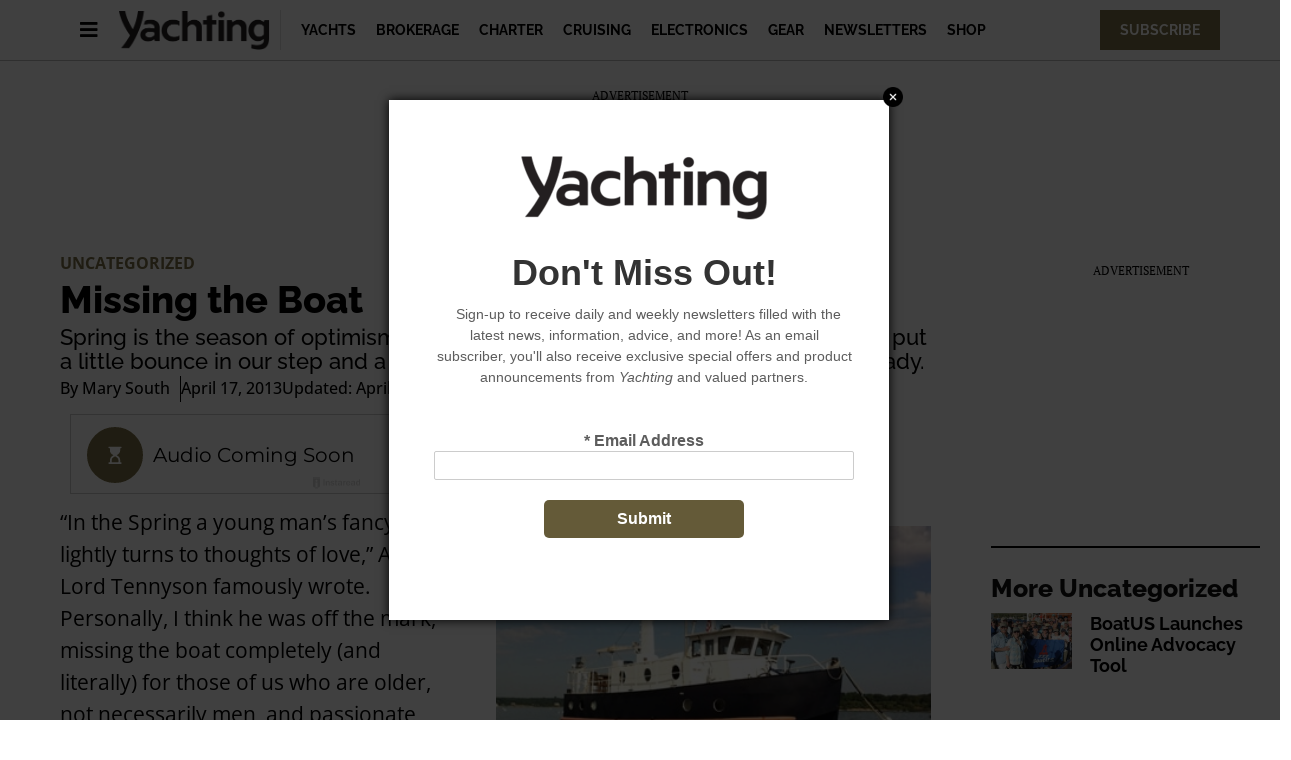

--- FILE ---
content_type: text/html; charset=UTF-8
request_url: https://www.yachtingmagazine.com/missing-boat/
body_size: 23895
content:
<!doctype html>
<html lang="en-US" prefix="og: https://ogp.me/ns#">
<head>
	<meta charset="UTF-8">
	<meta name="viewport" content="width=device-width, initial-scale=1">
	<link rel="profile" href="https://gmpg.org/xfn/11">
	
<script async src="https://securepubads.g.doubleclick.net/tag/js/gpt.js"></script>
<script>
	!function (a9, a, p, s, t, A, g) {
		if (a[a9]) return;

		function q(c, r) {
			a[a9]._Q.push([ c, r ])
		}

		a[a9] = {
			init: function () {
				q("i", arguments)
			}, fetchBids: function () {
				q("f", arguments)
			}, setDisplayBids: function () {
			}, targetingKeys: function () {
				return []
			}, _Q: []
		};
		A = p.createElement(s);
		A.async = !0;
		A.src = t;
		g = p.getElementsByTagName(s)[0];
		g.parentNode.insertBefore(A, g)
	}("apstag", window, document, "script", "//c.amazon-adsystem.com/aax2/apstag.js");

	var privacyCookie = '1YNY';
	if (typeof usPrivacyCookie !== "undefined" && usPrivacyCookie.get() !== null) {
		privacyCookie = usPrivacyCookie.get();
	}

	apstag.init({
		pubID: '3214',
		adServer: 'googletag',
		simplerGPT: true,
		params: {
			us_privacy: privacyCookie
		}
	});

	window.googletag = window.googletag || {cmd: []};
	googletag.cmd.push(function () {
		headerSlots = [];

				// -- top ad
		var topMapping = googletag.sizeMapping()
			.addSize([ 970, 0 ], [ [ 728, 90 ], [ 970, 250 ] ])
			.addSize([ 728, 0 ], [ [ 728, 90 ] ])
			.addSize([ 0, 0 ], [ 320, 50 ])
			.build();

		var topAdSlot = googletag
			.defineSlot(
				'/22595167374/yachtingmagazine',
				[ [ 728, 90 ], [ 970, 250 ] ],
				'gpt-passback'
			)
			.setTargeting('pos', 'top')
			.addService(googletag.pubads())
			.defineSizeMapping(topMapping);

		headerSlots.push(topAdSlot);
		
		
				// -- right rail 1
		var rightRailMapping = googletag.sizeMapping()
			.addSize([ 1025, 0 ], [ [ 300, 250 ], [ 300, 600 ] ])
			.addSize([ 0, 0 ], [])
			.build();

		var rightRail1 = googletag
			.defineSlot(
				'/22595167374/yachtingmagazine',
				[ [ 300, 250 ], [ 300, 600 ] ],
				'gpt-passback-right1')
			.setTargeting('pos', 'rightrail1')
			.addService(googletag.pubads())
			.defineSizeMapping(rightRailMapping);

		headerSlots.push(rightRail1);
		
		var outOfPageSlot = googletag
			.defineOutOfPageSlot('/22595167374/yachtingmagazine', 'out-of-page-ad')
			.addService(googletag.pubads());

		headerSlots.push(outOfPageSlot);

		var queryString = window.location.search;
		var urlParams = new URLSearchParams(queryString);

		var pubAdsService = googletag.pubads()
			.setTargeting('category', ["Uncategorized"])
		.setTargeting('nid', '56164')
			.setTargeting('kw', ["from the editor","Yachting Life"])
			.setTargeting('sponsored', "false");

		function bonnierAddUtm(pubAdsService, param) {
			var paramValue = urlParams.get(param);
			if (paramValue) {
				pubAdsService.setTargeting(param, paramValue);
			}
		}

		bonnierAddUtm(pubAdsService, 'utm_campaign');
		bonnierAddUtm(pubAdsService, 'utm_medium');
		bonnierAddUtm(pubAdsService, 'utm_content');
		bonnierAddUtm(pubAdsService, 'utm_source');

		googletag.pubads().disableInitialLoad();
		googletag.pubads().enableSingleRequest();
		googletag.pubads().setCentering(true);
		googletag.enableServices();

		googletag.cmd.push(function () {
			var REFRESH_KEY = 'Refresh';
			var REFRESH_VALUE = 'True';
			var SECONDS_TO_WAIT_AFTER_VIEWABILITY = 30;

			googletag.pubads().addEventListener('impressionViewable', function (event) {
				var slot = event.slot;

				if (slot.getSlotElementId() != 'out-of-page-ad') {

					setTimeout(function () {
						slot.setTargeting(REFRESH_KEY, REFRESH_VALUE);

						// Below we're doing fetchBids as recommend by Amazon's docs:
						// https://ams.amazon.com/webpublisher/uam/docs/web-integration-documentation/best-practices.html
						apstag.fetchBids(
							{slots: [ slot ], timeout: 2000},
							function (bids) {
								apstag.setDisplayBids();
								googletag.pubads().refresh([ slot ]);
							}
						);
					}, SECONDS_TO_WAIT_AFTER_VIEWABILITY * 1000);
				}
			});

		});

		apstag.fetchBids(
			{slots: headerSlots, timeout: 2000},
			function (bids) {
				apstag.setDisplayBids();
				googletag.pubads().refresh(headerSlots);
			}
		);
	});

	googletag.cmd.push(function () {
		renderLazyAds(); // Initial check in case an ad is in the view port.

		function debounce(method, delay) {
			clearTimeout(method._tId);
			method._tId = setTimeout(function () {
				method();
			}, delay);
		}

		window.addEventListener('scroll', function (e) {
			debounce(renderLazyAds, 50);
		}, false);
	})

	lazyAds = [];
	var checkingLazyAds = false;

	function renderLazyAds() {
		if (checkingLazyAds) {
			return;
		}

		checkingLazyAds = true;

		var i = lazyAds.length;
		while (i--) {
			var currentScroll = document.scrollingElement.scrollTop;
			var element = document.getElementById(lazyAds[i].id);

			if ((currentScroll > element.getBoundingClientRect().top - 800)) {
				lazyAds[i].callback();
				lazyAds.splice(i, 1);
			}
		}

		checkingLazyAds = false;
	}
</script>
	<style>img:is([sizes="auto" i], [sizes^="auto," i]) { contain-intrinsic-size: 3000px 1500px }</style>
	
<!-- Search Engine Optimization by Rank Math - https://rankmath.com/ -->
<title>Missing the Boat | Yachting</title>
<meta name="description" content="Spring is the season of optimism — and in April, as the first wan rays of sunshine put a little bounce in our step and a chantey in our hearts, it’s time to get the boat ready."/>
<meta name="robots" content="follow, index, max-snippet:-1, max-video-preview:-1, max-image-preview:large"/>
<link rel="canonical" href="https://www.yachtingmagazine.com/missing-boat/" />
<meta property="og:locale" content="en_US" />
<meta property="og:type" content="article" />
<meta property="og:title" content="Missing the Boat | Yachting" />
<meta property="og:description" content="Spring is the season of optimism — and in April, as the first wan rays of sunshine put a little bounce in our step and a chantey in our hearts, it’s time to get the boat ready." />
<meta property="og:url" content="https://www.yachtingmagazine.com/missing-boat/" />
<meta property="og:site_name" content="Yachting" />
<meta property="article:publisher" content="https://www.facebook.com/yachtingmagazine/" />
<meta property="article:tag" content="from the editor" />
<meta property="article:tag" content="Yachting Life" />
<meta property="article:section" content="Uncategorized" />
<meta property="og:updated_time" content="2023-05-08T10:12:03-04:00" />
<meta property="og:image" content="https://www.yachtingmagazine.com/wp-content/uploads/2021/09/bossanova-1.jpg" />
<meta property="og:image:secure_url" content="https://www.yachtingmagazine.com/wp-content/uploads/2021/09/bossanova-1.jpg" />
<meta property="og:image:width" content="368" />
<meta property="og:image:height" content="250" />
<meta property="og:image:alt" content="Missing the Boat" />
<meta property="og:image:type" content="image/jpeg" />
<meta property="article:published_time" content="2013-04-17T20:06:08-04:00" />
<meta property="article:modified_time" content="2023-05-08T10:12:03-04:00" />
<meta name="twitter:card" content="summary_large_image" />
<meta name="twitter:title" content="Missing the Boat | Yachting" />
<meta name="twitter:description" content="Spring is the season of optimism — and in April, as the first wan rays of sunshine put a little bounce in our step and a chantey in our hearts, it’s time to get the boat ready." />
<meta name="twitter:site" content="@YachtingMag" />
<meta name="twitter:creator" content="@YachtingMag" />
<meta name="twitter:image" content="https://www.yachtingmagazine.com/wp-content/uploads/2021/09/bossanova-1.jpg" />
<meta name="twitter:label1" content="Written by" />
<meta name="twitter:data1" content="Mary South" />
<meta name="twitter:label2" content="Time to read" />
<meta name="twitter:data2" content="3 minutes" />
<script type="application/ld+json" class="rank-math-schema">{"@context":"https://schema.org","@graph":[{"@type":"Organization","@id":"https://www.yachtingmagazine.com/#organization","name":"Yachting","sameAs":["https://www.facebook.com/yachtingmagazine/","https://twitter.com/YachtingMag","https://www.youtube.com/user/YachtingMagazine","https://www.instagram.com/yachtingmagazine/","https://www.pinterest.com/yachtingmag/","https://en.wikipedia.org/wiki/Yachting_%28magazine%29"],"logo":{"@type":"ImageObject","@id":"https://www.yachtingmagazine.com/#logo","url":"https://www.yachtingmagazine.com-content/uploads/2021/09/cropped-logo_1_10.47.22_am-1.png","contentUrl":"https://www.yachtingmagazine.com-content/uploads/2021/09/cropped-logo_1_10.47.22_am-1.png","caption":"Yachting","inLanguage":"en-US","width":"334","height":"87"}},{"@type":"WebSite","@id":"https://www.yachtingmagazine.com/#website","url":"https://www.yachtingmagazine.com","name":"Yachting","alternateName":"Yachting Magazine","publisher":{"@id":"https://www.yachtingmagazine.com/#organization"},"inLanguage":"en-US"},{"@type":"ImageObject","@id":"https://www.yachtingmagazine.com/wp-content/uploads/2021/09/bossanova-1.jpg","url":"https://www.yachtingmagazine.com/wp-content/uploads/2021/09/bossanova-1.jpg","width":"368","height":"250","inLanguage":"en-US"},{"@type":"BreadcrumbList","@id":"https://www.yachtingmagazine.com/missing-boat/#breadcrumb","itemListElement":[{"@type":"ListItem","position":"1","item":{"@id":"https://www.yachtingmagazine.com","name":"Home"}},{"@type":"ListItem","position":"2","item":{"@id":"https://www.yachtingmagazine.com/category/uncategorized/","name":"Uncategorized"}},{"@type":"ListItem","position":"3","item":{"@id":"https://www.yachtingmagazine.com/missing-boat/","name":"Missing the Boat"}}]},{"@type":"WebPage","@id":"https://www.yachtingmagazine.com/missing-boat/#webpage","url":"https://www.yachtingmagazine.com/missing-boat/","name":"Missing the Boat | Yachting","datePublished":"2013-04-17T20:06:08-04:00","dateModified":"2023-05-08T10:12:03-04:00","isPartOf":{"@id":"https://www.yachtingmagazine.com/#website"},"primaryImageOfPage":{"@id":"https://www.yachtingmagazine.com/wp-content/uploads/2021/09/bossanova-1.jpg"},"inLanguage":"en-US","breadcrumb":{"@id":"https://www.yachtingmagazine.com/missing-boat/#breadcrumb"}},{"@type":"Person","@id":"https://www.yachtingmagazine.com/missing-boat/#author","name":"Mary South","image":{"@type":"ImageObject","@id":"https://secure.gravatar.com/avatar/d574111f185a990f22a015a64a1881261748a887d1d0738e71de65849c62f243?s=96&amp;d=mm&amp;r=g","url":"https://secure.gravatar.com/avatar/d574111f185a990f22a015a64a1881261748a887d1d0738e71de65849c62f243?s=96&amp;d=mm&amp;r=g","caption":"Mary South","inLanguage":"en-US"},"sameAs":["http://hydra0.wpengine.com"],"worksFor":{"@id":"https://www.yachtingmagazine.com/#organization"}},{"@type":"Article","headline":"Missing the Boat | Yachting","datePublished":"2013-04-17T20:06:08-04:00","dateModified":"2023-05-08T10:12:03-04:00","articleSection":"Uncategorized","author":{"@id":"https://www.yachtingmagazine.com/missing-boat/#author","name":"Mary South"},"publisher":{"@id":"https://www.yachtingmagazine.com/#organization"},"description":"Spring is the season of optimism \u2014 and in April, as the first wan rays of sunshine put a little bounce in our step and a chantey in our hearts, it\u2019s time to get the boat ready.","name":"Missing the Boat | Yachting","@id":"https://www.yachtingmagazine.com/missing-boat/#richSnippet","isPartOf":{"@id":"https://www.yachtingmagazine.com/missing-boat/#webpage"},"image":{"@id":"https://www.yachtingmagazine.com/wp-content/uploads/2021/09/bossanova-1.jpg"},"inLanguage":"en-US","mainEntityOfPage":{"@id":"https://www.yachtingmagazine.com/missing-boat/#webpage"}}]}</script>
<!-- /Rank Math WordPress SEO plugin -->

<link rel="alternate" type="application/rss+xml" title="Yachting &raquo; Feed" href="https://www.yachtingmagazine.com/feed/" />
<link rel="alternate" type="application/rss+xml" title="Yachting &raquo; Comments Feed" href="https://www.yachtingmagazine.com/comments/feed/" />
<script>
window._wpemojiSettings = {"baseUrl":"https:\/\/s.w.org\/images\/core\/emoji\/16.0.1\/72x72\/","ext":".png","svgUrl":"https:\/\/s.w.org\/images\/core\/emoji\/16.0.1\/svg\/","svgExt":".svg","source":{"concatemoji":"https:\/\/www.yachtingmagazine.com\/wp-includes\/js\/wp-emoji-release.min.js?ver=6.8.3"}};
/*! This file is auto-generated */
!function(s,n){var o,i,e;function c(e){try{var t={supportTests:e,timestamp:(new Date).valueOf()};sessionStorage.setItem(o,JSON.stringify(t))}catch(e){}}function p(e,t,n){e.clearRect(0,0,e.canvas.width,e.canvas.height),e.fillText(t,0,0);var t=new Uint32Array(e.getImageData(0,0,e.canvas.width,e.canvas.height).data),a=(e.clearRect(0,0,e.canvas.width,e.canvas.height),e.fillText(n,0,0),new Uint32Array(e.getImageData(0,0,e.canvas.width,e.canvas.height).data));return t.every(function(e,t){return e===a[t]})}function u(e,t){e.clearRect(0,0,e.canvas.width,e.canvas.height),e.fillText(t,0,0);for(var n=e.getImageData(16,16,1,1),a=0;a<n.data.length;a++)if(0!==n.data[a])return!1;return!0}function f(e,t,n,a){switch(t){case"flag":return n(e,"\ud83c\udff3\ufe0f\u200d\u26a7\ufe0f","\ud83c\udff3\ufe0f\u200b\u26a7\ufe0f")?!1:!n(e,"\ud83c\udde8\ud83c\uddf6","\ud83c\udde8\u200b\ud83c\uddf6")&&!n(e,"\ud83c\udff4\udb40\udc67\udb40\udc62\udb40\udc65\udb40\udc6e\udb40\udc67\udb40\udc7f","\ud83c\udff4\u200b\udb40\udc67\u200b\udb40\udc62\u200b\udb40\udc65\u200b\udb40\udc6e\u200b\udb40\udc67\u200b\udb40\udc7f");case"emoji":return!a(e,"\ud83e\udedf")}return!1}function g(e,t,n,a){var r="undefined"!=typeof WorkerGlobalScope&&self instanceof WorkerGlobalScope?new OffscreenCanvas(300,150):s.createElement("canvas"),o=r.getContext("2d",{willReadFrequently:!0}),i=(o.textBaseline="top",o.font="600 32px Arial",{});return e.forEach(function(e){i[e]=t(o,e,n,a)}),i}function t(e){var t=s.createElement("script");t.src=e,t.defer=!0,s.head.appendChild(t)}"undefined"!=typeof Promise&&(o="wpEmojiSettingsSupports",i=["flag","emoji"],n.supports={everything:!0,everythingExceptFlag:!0},e=new Promise(function(e){s.addEventListener("DOMContentLoaded",e,{once:!0})}),new Promise(function(t){var n=function(){try{var e=JSON.parse(sessionStorage.getItem(o));if("object"==typeof e&&"number"==typeof e.timestamp&&(new Date).valueOf()<e.timestamp+604800&&"object"==typeof e.supportTests)return e.supportTests}catch(e){}return null}();if(!n){if("undefined"!=typeof Worker&&"undefined"!=typeof OffscreenCanvas&&"undefined"!=typeof URL&&URL.createObjectURL&&"undefined"!=typeof Blob)try{var e="postMessage("+g.toString()+"("+[JSON.stringify(i),f.toString(),p.toString(),u.toString()].join(",")+"));",a=new Blob([e],{type:"text/javascript"}),r=new Worker(URL.createObjectURL(a),{name:"wpTestEmojiSupports"});return void(r.onmessage=function(e){c(n=e.data),r.terminate(),t(n)})}catch(e){}c(n=g(i,f,p,u))}t(n)}).then(function(e){for(var t in e)n.supports[t]=e[t],n.supports.everything=n.supports.everything&&n.supports[t],"flag"!==t&&(n.supports.everythingExceptFlag=n.supports.everythingExceptFlag&&n.supports[t]);n.supports.everythingExceptFlag=n.supports.everythingExceptFlag&&!n.supports.flag,n.DOMReady=!1,n.readyCallback=function(){n.DOMReady=!0}}).then(function(){return e}).then(function(){var e;n.supports.everything||(n.readyCallback(),(e=n.source||{}).concatemoji?t(e.concatemoji):e.wpemoji&&e.twemoji&&(t(e.twemoji),t(e.wpemoji)))}))}((window,document),window._wpemojiSettings);
</script>
<style id='wp-emoji-styles-inline-css'>

	img.wp-smiley, img.emoji {
		display: inline !important;
		border: none !important;
		box-shadow: none !important;
		height: 1em !important;
		width: 1em !important;
		margin: 0 0.07em !important;
		vertical-align: -0.1em !important;
		background: none !important;
		padding: 0 !important;
	}
</style>
<link rel='stylesheet' id='wp-block-library-css' href='https://www.yachtingmagazine.com/wp-includes/css/dist/block-library/style.min.css?ver=6.8.3' media='all' />
<style id='classic-theme-styles-inline-css'>
/*! This file is auto-generated */
.wp-block-button__link{color:#fff;background-color:#32373c;border-radius:9999px;box-shadow:none;text-decoration:none;padding:calc(.667em + 2px) calc(1.333em + 2px);font-size:1.125em}.wp-block-file__button{background:#32373c;color:#fff;text-decoration:none}
</style>
<style id='rank-math-toc-block-style-inline-css'>
.wp-block-rank-math-toc-block nav ol{counter-reset:item}.wp-block-rank-math-toc-block nav ol li{display:block}.wp-block-rank-math-toc-block nav ol li:before{content:counters(item, ".") ". ";counter-increment:item}

</style>
<style id='global-styles-inline-css'>
:root{--wp--preset--aspect-ratio--square: 1;--wp--preset--aspect-ratio--4-3: 4/3;--wp--preset--aspect-ratio--3-4: 3/4;--wp--preset--aspect-ratio--3-2: 3/2;--wp--preset--aspect-ratio--2-3: 2/3;--wp--preset--aspect-ratio--16-9: 16/9;--wp--preset--aspect-ratio--9-16: 9/16;--wp--preset--color--black: #000000;--wp--preset--color--cyan-bluish-gray: #abb8c3;--wp--preset--color--white: #ffffff;--wp--preset--color--pale-pink: #f78da7;--wp--preset--color--vivid-red: #cf2e2e;--wp--preset--color--luminous-vivid-orange: #ff6900;--wp--preset--color--luminous-vivid-amber: #fcb900;--wp--preset--color--light-green-cyan: #7bdcb5;--wp--preset--color--vivid-green-cyan: #00d084;--wp--preset--color--pale-cyan-blue: #8ed1fc;--wp--preset--color--vivid-cyan-blue: #0693e3;--wp--preset--color--vivid-purple: #9b51e0;--wp--preset--gradient--vivid-cyan-blue-to-vivid-purple: linear-gradient(135deg,rgba(6,147,227,1) 0%,rgb(155,81,224) 100%);--wp--preset--gradient--light-green-cyan-to-vivid-green-cyan: linear-gradient(135deg,rgb(122,220,180) 0%,rgb(0,208,130) 100%);--wp--preset--gradient--luminous-vivid-amber-to-luminous-vivid-orange: linear-gradient(135deg,rgba(252,185,0,1) 0%,rgba(255,105,0,1) 100%);--wp--preset--gradient--luminous-vivid-orange-to-vivid-red: linear-gradient(135deg,rgba(255,105,0,1) 0%,rgb(207,46,46) 100%);--wp--preset--gradient--very-light-gray-to-cyan-bluish-gray: linear-gradient(135deg,rgb(238,238,238) 0%,rgb(169,184,195) 100%);--wp--preset--gradient--cool-to-warm-spectrum: linear-gradient(135deg,rgb(74,234,220) 0%,rgb(151,120,209) 20%,rgb(207,42,186) 40%,rgb(238,44,130) 60%,rgb(251,105,98) 80%,rgb(254,248,76) 100%);--wp--preset--gradient--blush-light-purple: linear-gradient(135deg,rgb(255,206,236) 0%,rgb(152,150,240) 100%);--wp--preset--gradient--blush-bordeaux: linear-gradient(135deg,rgb(254,205,165) 0%,rgb(254,45,45) 50%,rgb(107,0,62) 100%);--wp--preset--gradient--luminous-dusk: linear-gradient(135deg,rgb(255,203,112) 0%,rgb(199,81,192) 50%,rgb(65,88,208) 100%);--wp--preset--gradient--pale-ocean: linear-gradient(135deg,rgb(255,245,203) 0%,rgb(182,227,212) 50%,rgb(51,167,181) 100%);--wp--preset--gradient--electric-grass: linear-gradient(135deg,rgb(202,248,128) 0%,rgb(113,206,126) 100%);--wp--preset--gradient--midnight: linear-gradient(135deg,rgb(2,3,129) 0%,rgb(40,116,252) 100%);--wp--preset--font-size--small: 13px;--wp--preset--font-size--medium: 20px;--wp--preset--font-size--large: 36px;--wp--preset--font-size--x-large: 42px;--wp--preset--spacing--20: 0.44rem;--wp--preset--spacing--30: 0.67rem;--wp--preset--spacing--40: 1rem;--wp--preset--spacing--50: 1.5rem;--wp--preset--spacing--60: 2.25rem;--wp--preset--spacing--70: 3.38rem;--wp--preset--spacing--80: 5.06rem;--wp--preset--shadow--natural: 6px 6px 9px rgba(0, 0, 0, 0.2);--wp--preset--shadow--deep: 12px 12px 50px rgba(0, 0, 0, 0.4);--wp--preset--shadow--sharp: 6px 6px 0px rgba(0, 0, 0, 0.2);--wp--preset--shadow--outlined: 6px 6px 0px -3px rgba(255, 255, 255, 1), 6px 6px rgba(0, 0, 0, 1);--wp--preset--shadow--crisp: 6px 6px 0px rgba(0, 0, 0, 1);}:where(.is-layout-flex){gap: 0.5em;}:where(.is-layout-grid){gap: 0.5em;}body .is-layout-flex{display: flex;}.is-layout-flex{flex-wrap: wrap;align-items: center;}.is-layout-flex > :is(*, div){margin: 0;}body .is-layout-grid{display: grid;}.is-layout-grid > :is(*, div){margin: 0;}:where(.wp-block-columns.is-layout-flex){gap: 2em;}:where(.wp-block-columns.is-layout-grid){gap: 2em;}:where(.wp-block-post-template.is-layout-flex){gap: 1.25em;}:where(.wp-block-post-template.is-layout-grid){gap: 1.25em;}.has-black-color{color: var(--wp--preset--color--black) !important;}.has-cyan-bluish-gray-color{color: var(--wp--preset--color--cyan-bluish-gray) !important;}.has-white-color{color: var(--wp--preset--color--white) !important;}.has-pale-pink-color{color: var(--wp--preset--color--pale-pink) !important;}.has-vivid-red-color{color: var(--wp--preset--color--vivid-red) !important;}.has-luminous-vivid-orange-color{color: var(--wp--preset--color--luminous-vivid-orange) !important;}.has-luminous-vivid-amber-color{color: var(--wp--preset--color--luminous-vivid-amber) !important;}.has-light-green-cyan-color{color: var(--wp--preset--color--light-green-cyan) !important;}.has-vivid-green-cyan-color{color: var(--wp--preset--color--vivid-green-cyan) !important;}.has-pale-cyan-blue-color{color: var(--wp--preset--color--pale-cyan-blue) !important;}.has-vivid-cyan-blue-color{color: var(--wp--preset--color--vivid-cyan-blue) !important;}.has-vivid-purple-color{color: var(--wp--preset--color--vivid-purple) !important;}.has-black-background-color{background-color: var(--wp--preset--color--black) !important;}.has-cyan-bluish-gray-background-color{background-color: var(--wp--preset--color--cyan-bluish-gray) !important;}.has-white-background-color{background-color: var(--wp--preset--color--white) !important;}.has-pale-pink-background-color{background-color: var(--wp--preset--color--pale-pink) !important;}.has-vivid-red-background-color{background-color: var(--wp--preset--color--vivid-red) !important;}.has-luminous-vivid-orange-background-color{background-color: var(--wp--preset--color--luminous-vivid-orange) !important;}.has-luminous-vivid-amber-background-color{background-color: var(--wp--preset--color--luminous-vivid-amber) !important;}.has-light-green-cyan-background-color{background-color: var(--wp--preset--color--light-green-cyan) !important;}.has-vivid-green-cyan-background-color{background-color: var(--wp--preset--color--vivid-green-cyan) !important;}.has-pale-cyan-blue-background-color{background-color: var(--wp--preset--color--pale-cyan-blue) !important;}.has-vivid-cyan-blue-background-color{background-color: var(--wp--preset--color--vivid-cyan-blue) !important;}.has-vivid-purple-background-color{background-color: var(--wp--preset--color--vivid-purple) !important;}.has-black-border-color{border-color: var(--wp--preset--color--black) !important;}.has-cyan-bluish-gray-border-color{border-color: var(--wp--preset--color--cyan-bluish-gray) !important;}.has-white-border-color{border-color: var(--wp--preset--color--white) !important;}.has-pale-pink-border-color{border-color: var(--wp--preset--color--pale-pink) !important;}.has-vivid-red-border-color{border-color: var(--wp--preset--color--vivid-red) !important;}.has-luminous-vivid-orange-border-color{border-color: var(--wp--preset--color--luminous-vivid-orange) !important;}.has-luminous-vivid-amber-border-color{border-color: var(--wp--preset--color--luminous-vivid-amber) !important;}.has-light-green-cyan-border-color{border-color: var(--wp--preset--color--light-green-cyan) !important;}.has-vivid-green-cyan-border-color{border-color: var(--wp--preset--color--vivid-green-cyan) !important;}.has-pale-cyan-blue-border-color{border-color: var(--wp--preset--color--pale-cyan-blue) !important;}.has-vivid-cyan-blue-border-color{border-color: var(--wp--preset--color--vivid-cyan-blue) !important;}.has-vivid-purple-border-color{border-color: var(--wp--preset--color--vivid-purple) !important;}.has-vivid-cyan-blue-to-vivid-purple-gradient-background{background: var(--wp--preset--gradient--vivid-cyan-blue-to-vivid-purple) !important;}.has-light-green-cyan-to-vivid-green-cyan-gradient-background{background: var(--wp--preset--gradient--light-green-cyan-to-vivid-green-cyan) !important;}.has-luminous-vivid-amber-to-luminous-vivid-orange-gradient-background{background: var(--wp--preset--gradient--luminous-vivid-amber-to-luminous-vivid-orange) !important;}.has-luminous-vivid-orange-to-vivid-red-gradient-background{background: var(--wp--preset--gradient--luminous-vivid-orange-to-vivid-red) !important;}.has-very-light-gray-to-cyan-bluish-gray-gradient-background{background: var(--wp--preset--gradient--very-light-gray-to-cyan-bluish-gray) !important;}.has-cool-to-warm-spectrum-gradient-background{background: var(--wp--preset--gradient--cool-to-warm-spectrum) !important;}.has-blush-light-purple-gradient-background{background: var(--wp--preset--gradient--blush-light-purple) !important;}.has-blush-bordeaux-gradient-background{background: var(--wp--preset--gradient--blush-bordeaux) !important;}.has-luminous-dusk-gradient-background{background: var(--wp--preset--gradient--luminous-dusk) !important;}.has-pale-ocean-gradient-background{background: var(--wp--preset--gradient--pale-ocean) !important;}.has-electric-grass-gradient-background{background: var(--wp--preset--gradient--electric-grass) !important;}.has-midnight-gradient-background{background: var(--wp--preset--gradient--midnight) !important;}.has-small-font-size{font-size: var(--wp--preset--font-size--small) !important;}.has-medium-font-size{font-size: var(--wp--preset--font-size--medium) !important;}.has-large-font-size{font-size: var(--wp--preset--font-size--large) !important;}.has-x-large-font-size{font-size: var(--wp--preset--font-size--x-large) !important;}
:where(.wp-block-post-template.is-layout-flex){gap: 1.25em;}:where(.wp-block-post-template.is-layout-grid){gap: 1.25em;}
:where(.wp-block-columns.is-layout-flex){gap: 2em;}:where(.wp-block-columns.is-layout-grid){gap: 2em;}
:root :where(.wp-block-pullquote){font-size: 1.5em;line-height: 1.6;}
</style>
<link rel='stylesheet' id='bonnier-ads-style-css' href='https://www.yachtingmagazine.com/wp-content/plugins/bonnier-ads/css/base.css?ver=1.0.12' media='all' />
<link rel='stylesheet' id='hello-elementor-css' href='https://www.yachtingmagazine.com/wp-content/themes/hello-elementor/style.min.css?ver=3.0.1' media='all' />
<link rel='stylesheet' id='hello-elementor-theme-style-css' href='https://www.yachtingmagazine.com/wp-content/themes/hello-elementor/theme.min.css?ver=3.0.1' media='all' />
<link rel='stylesheet' id='hello-elementor-header-footer-css' href='https://www.yachtingmagazine.com/wp-content/themes/hello-elementor/header-footer.min.css?ver=3.0.1' media='all' />
<link rel='stylesheet' id='elementor-frontend-css' href='https://www.yachtingmagazine.com/wp-content/plugins/elementor/assets/css/frontend.min.css?ver=3.29.2' media='all' />
<link rel='stylesheet' id='widget-image-css' href='https://www.yachtingmagazine.com/wp-content/plugins/elementor/assets/css/widget-image.min.css?ver=3.29.2' media='all' />
<link rel='stylesheet' id='widget-nav-menu-css' href='https://www.yachtingmagazine.com/wp-content/plugins/elementor-pro/assets/css/widget-nav-menu.min.css?ver=3.29.2' media='all' />
<link rel='stylesheet' id='e-sticky-css' href='https://www.yachtingmagazine.com/wp-content/plugins/elementor-pro/assets/css/modules/sticky.min.css?ver=3.29.2' media='all' />
<link rel='stylesheet' id='widget-heading-css' href='https://www.yachtingmagazine.com/wp-content/plugins/elementor/assets/css/widget-heading.min.css?ver=3.29.2' media='all' />
<link rel='stylesheet' id='swiper-css' href='https://www.yachtingmagazine.com/wp-content/plugins/elementor/assets/lib/swiper/v8/css/swiper.min.css?ver=8.4.5' media='all' />
<link rel='stylesheet' id='e-swiper-css' href='https://www.yachtingmagazine.com/wp-content/plugins/elementor/assets/css/conditionals/e-swiper.min.css?ver=3.29.2' media='all' />
<link rel='stylesheet' id='widget-post-info-css' href='https://www.yachtingmagazine.com/wp-content/plugins/elementor-pro/assets/css/widget-post-info.min.css?ver=3.29.2' media='all' />
<link rel='stylesheet' id='widget-icon-list-css' href='https://www.yachtingmagazine.com/wp-content/plugins/elementor/assets/css/widget-icon-list.min.css?ver=3.29.2' media='all' />
<link rel='stylesheet' id='elementor-icons-shared-0-css' href='https://www.yachtingmagazine.com/wp-content/plugins/elementor/assets/lib/font-awesome/css/fontawesome.min.css?ver=5.15.3' media='all' />
<link rel='stylesheet' id='elementor-icons-fa-regular-css' href='https://www.yachtingmagazine.com/wp-content/plugins/elementor/assets/lib/font-awesome/css/regular.min.css?ver=5.15.3' media='all' />
<link rel='stylesheet' id='elementor-icons-fa-solid-css' href='https://www.yachtingmagazine.com/wp-content/plugins/elementor/assets/lib/font-awesome/css/solid.min.css?ver=5.15.3' media='all' />
<link rel='stylesheet' id='widget-share-buttons-css' href='https://www.yachtingmagazine.com/wp-content/plugins/elementor-pro/assets/css/widget-share-buttons.min.css?ver=3.29.2' media='all' />
<link rel='stylesheet' id='e-apple-webkit-css' href='https://www.yachtingmagazine.com/wp-content/plugins/elementor/assets/css/conditionals/apple-webkit.min.css?ver=3.29.2' media='all' />
<link rel='stylesheet' id='elementor-icons-fa-brands-css' href='https://www.yachtingmagazine.com/wp-content/plugins/elementor/assets/lib/font-awesome/css/brands.min.css?ver=5.15.3' media='all' />
<link rel='stylesheet' id='widget-divider-css' href='https://www.yachtingmagazine.com/wp-content/plugins/elementor/assets/css/widget-divider.min.css?ver=3.29.2' media='all' />
<link rel='stylesheet' id='widget-posts-css' href='https://www.yachtingmagazine.com/wp-content/plugins/elementor-pro/assets/css/widget-posts.min.css?ver=3.29.2' media='all' />
<link rel='stylesheet' id='elementor-icons-css' href='https://www.yachtingmagazine.com/wp-content/plugins/elementor/assets/lib/eicons/css/elementor-icons.min.css?ver=5.40.0' media='all' />
<link rel='stylesheet' id='elementor-post-61086-css' href='https://www.yachtingmagazine.com/wp-content/uploads/elementor/css/post-61086.css?ver=1759955349' media='all' />
<link rel='stylesheet' id='elementor-post-58544-css' href='https://www.yachtingmagazine.com/wp-content/uploads/elementor/css/post-58544.css?ver=1768420024' media='all' />
<link rel='stylesheet' id='elementor-post-61102-css' href='https://www.yachtingmagazine.com/wp-content/uploads/elementor/css/post-61102.css?ver=1767725983' media='all' />
<link rel='stylesheet' id='elementor-post-68295-css' href='https://www.yachtingmagazine.com/wp-content/uploads/elementor/css/post-68295.css?ver=1759955349' media='all' />
<link rel='stylesheet' id='chld_thm_cfg_child-css' href='https://www.yachtingmagazine.com/wp-content/themes/hydra-child/style.css?ver=6.8.3' media='all' />
<link rel='stylesheet' id='eael-general-css' href='https://www.yachtingmagazine.com/wp-content/plugins/essential-addons-for-elementor-lite/assets/front-end/css/view/general.min.css?ver=6.1.20' media='all' />
<link rel='stylesheet' id='elementor-gf-local-raleway-css' href='https://www.yachtingmagazine.com/wp-content/uploads/elementor/google-fonts/css/raleway.css?ver=1750887041' media='all' />
<link rel='stylesheet' id='elementor-gf-local-opensans-css' href='https://www.yachtingmagazine.com/wp-content/uploads/elementor/google-fonts/css/opensans.css?ver=1750887047' media='all' />
<link rel='stylesheet' id='elementor-gf-local-ptserif-css' href='https://www.yachtingmagazine.com/wp-content/uploads/elementor/google-fonts/css/ptserif.css?ver=1750887048' media='all' />
<link rel='stylesheet' id='elementor-gf-local-roboto-css' href='https://www.yachtingmagazine.com/wp-content/uploads/elementor/google-fonts/css/roboto.css?ver=1750887056' media='all' />
<script src="https://www.yachtingmagazine.com/wp-includes/js/jquery/jquery.min.js?ver=3.7.1" id="jquery-core-js"></script>
<script src="https://www.yachtingmagazine.com/wp-includes/js/jquery/jquery-migrate.min.js?ver=3.4.1" id="jquery-migrate-js"></script>
<link rel="https://api.w.org/" href="https://www.yachtingmagazine.com/wp-json/" /><link rel="alternate" title="JSON" type="application/json" href="https://www.yachtingmagazine.com/wp-json/wp/v2/posts/56164" /><link rel="EditURI" type="application/rsd+xml" title="RSD" href="https://www.yachtingmagazine.com/xmlrpc.php?rsd" />
<link rel='shortlink' href='https://www.yachtingmagazine.com/?p=56164' />
<link rel="alternate" title="oEmbed (JSON)" type="application/json+oembed" href="https://www.yachtingmagazine.com/wp-json/oembed/1.0/embed?url=https%3A%2F%2Fwww.yachtingmagazine.com%2Fmissing-boat%2F" />
<link rel="alternate" title="oEmbed (XML)" type="text/xml+oembed" href="https://www.yachtingmagazine.com/wp-json/oembed/1.0/embed?url=https%3A%2F%2Fwww.yachtingmagazine.com%2Fmissing-boat%2F&#038;format=xml" />
  <script>
    window.dataLayer = window.dataLayer || [];
    window.dataLayer.push({'author': 'Mary South'});
    window.dataLayer.push({'categories': 'Uncategorized'});
    window.dataLayer.push({'tags': 'from the editor,Yachting Life'});
    console.log(window.dataLayer);
  </script>			<script>
				jQuery(window).on('elementor/frontend/init', function () { //wait for elementor to load
					elementorFrontend.on('components:init', function () { //wait for elementor pro to load
						setTimeout(() => {
							elementorProFrontend.modules.popup.showPopup({id: 0 });
						}, 500); // Delay half a second. Elementor document doesn't fully load sometimes.
					});
				});
			</script>
			<meta name="generator" content="Elementor 3.29.2; features: additional_custom_breakpoints, e_local_google_fonts; settings: css_print_method-external, google_font-enabled, font_display-auto">
<script src="https://r066.yachtingmagazine.com/script.js" async></script>
<link rel="stylesheet" href="https://olytics.omeda.com/olytics/css/v3/p/olytics.css" />

<script>
window.olytics||(window.olytics=[]),window.olytics.methods=["fire","confirm"],window.olytics.factory=function(i){return function(){var t=Array.prototype.slice.call(arguments);return t.unshift(i),window.olytics.push(t),window.olytics}};for(var i=0;i<window.olytics.methods.length;i++){var method=window.olytics.methods[i];window.olytics[method]=window.olytics.factory(method)}olytics.load=function(i){if(!document.getElementById("olyticsImport")){window.a=window.olytics;var t=document.createElement("script");t.async=!0,t.id="olyticsImport",t.type="text/javascript";var o="";void 0!==i&&void 0!==i.oid&&(o=i.oid),t.setAttribute("data-oid",o),t.src="https://olytics.omeda.com/olytics/js/v3/p/olytics.min.js",t.addEventListener("load",function(t){for(olytics.initialize({Olytics:i});window.a.length>0;){var o=window.a.shift(),s=o.shift();olytics[s]&&olytics[s].apply(olytics,o)}},!1);var s=document.getElementsByTagName("script")[0];s.parentNode.insertBefore(t,s)}},olytics.load({oid:"c28f01a1c3254cc49db467cf425b9138"});
</script>
<script>
    //yachtingmagazine.com Page Visit
    olytics.fire({
        behaviorId : '0563H8015245A7J',
/*
        category : 'Example category 1,Example category 2',
        tag : 'Example tag 1,Example tag 2',
        author : 'Example author 1,Example author 2',
        make : 'Example make 1,Example make 2',
        model : 'Example model 1,Example model 2',
        modelfamily : 'Example modelfamily 1,Example modelfamily 2',
        price : 'Example price 1,Example price 2',
        year : 'Example year 1,Example year 2',
        aircraftlocation : 'Example aircraftlocation 1,Example aircraftlocation 2',
        listinglivedate : 'Example listinglivedate 1,Example listinglivedate 2',
        listingsaves : 'Example listingsaves 1,Example listingsaves 2',
        specialuse : 'Example specialuse 1,Example specialuse 2'
*/
    });
</script>
<!-- Google Tag Manager (Firecrown Version) -->
<script>(function(w,d,s,l,i){w[l]=w[l]||[];w[l].push({'gtm.start':
new Date().getTime(),event:'gtm.js'});var f=d.getElementsByTagName(s)[0],
j=d.createElement(s),dl=l!='dataLayer'?'&l='+l:'';j.async=true;j.src=
'https://www.googletagmanager.com/gtm.js?id='+i+dl;f.parentNode.insertBefore(j,f);
})(window,document,'script','dataLayer','GTM-K99DT7L9');</script>
<!-- End Google Tag Manager (Firecrown Version) -->
<!--Google Tag Manager -->
<script>(function(w,d,s,l,i){w[l]=w[l]||[];w[l].push({'gtm.start':
new Date().getTime(),event:'gtm.js'});var f=d.getElementsByTagName(s)[0],
j=d.createElement(s),dl=l!=='dataLayer'?'&l='+l:'';j.async=true;j.src=
'https://www.googletagmanager.com/gtm.js?id='+i+dl;f.parentNode.insertBefore(j,f);
})(window,document,'script','dataLayer','GTM-5ZJ7VS');</script>
<!--End Google Tag Manager -->
<script>
jQuery(document).ready(function( $ ) {
	$('#anchor-close').click(function(){
		$('#anchor-ad').remove();
	});
});
</script>
                <style type="text/css">
                    body[class^="guest-author"] a[href=''] {
                        pointer-events: none;
                        color: inherit;
                        text-decoration: inherit;
                    }
                </style>
			<style>
				.e-con.e-parent:nth-of-type(n+4):not(.e-lazyloaded):not(.e-no-lazyload),
				.e-con.e-parent:nth-of-type(n+4):not(.e-lazyloaded):not(.e-no-lazyload) * {
					background-image: none !important;
				}
				@media screen and (max-height: 1024px) {
					.e-con.e-parent:nth-of-type(n+3):not(.e-lazyloaded):not(.e-no-lazyload),
					.e-con.e-parent:nth-of-type(n+3):not(.e-lazyloaded):not(.e-no-lazyload) * {
						background-image: none !important;
					}
				}
				@media screen and (max-height: 640px) {
					.e-con.e-parent:nth-of-type(n+2):not(.e-lazyloaded):not(.e-no-lazyload),
					.e-con.e-parent:nth-of-type(n+2):not(.e-lazyloaded):not(.e-no-lazyload) * {
						background-image: none !important;
					}
				}
			</style>
			<link rel="icon" href="https://www.yachtingmagazine.com/wp-content/uploads/2021/09/favicon-ytg-1.png" sizes="32x32" />
<link rel="icon" href="https://www.yachtingmagazine.com/wp-content/uploads/2021/09/favicon-ytg-1.png" sizes="192x192" />
<link rel="apple-touch-icon" href="https://www.yachtingmagazine.com/wp-content/uploads/2021/09/favicon-ytg-1.png" />
<meta name="msapplication-TileImage" content="https://www.yachtingmagazine.com/wp-content/uploads/2021/09/favicon-ytg-1.png" />
		<style id="wp-custom-css">
			div#floating-tv-bar {
	  display:none;
    width:300px;
    position:fixed;
    bottom:25px;
    right:25px;
    z-index:99999;
}
div#floating-tv-bar div#close-tv {
    position:relative;
    display:block;
}
div#floating-tv-bar div#close-tv div#close-icon{
	  position:absolute;
    top:0;
    right:0;
    z-index:999999;
    background:#000;
    padding:5px 10px;
    cursor:pointer;
}
div#floating-tv-bar div#close-tv i{
    color:#FFF;
    font-size:14px;
    font-weight:800;
}		</style>
		</head>
<body class="wp-singular post-template-default single single-post postid-56164 single-format-standard wp-custom-logo wp-theme-hello-elementor wp-child-theme-hydra-child guest-author-2.5 elementor-default elementor-kit-61086 elementor-page-68295">

<div id="out-of-page-ad" style="width: 0; height: 0;">
  <script>
    googletag.cmd.push(function() {
      googletag.display('out-of-page-ad');
    });
  </script>
</div>
<!-- Google Tag Manager (noscript) (Firecrown Version) -->
<noscript><iframe src="https://www.googletagmanager.com/ns.html?id=GTM-K99DT7L9"
height="0" width="0" style="display:none;visibility:hidden"></iframe></noscript>
<!-- End Google Tag Manager (noscript) (Firecrown Version) -->
<!-- Google Tag Manager (noscript) -->
<noscript><iframe src="https://www.googletagmanager.com/ns.html?id=GTM-5ZJ7VS"
height="0" width="0" style="display:none;visibility:hidden"></iframe></noscript>
<!-- End Google Tag Manager (noscript) -->

<a class="skip-link screen-reader-text" href="#content">Skip to content</a>

		<div data-elementor-type="header" data-elementor-id="58544" class="elementor elementor-58544 elementor-location-header" data-elementor-post-type="elementor_library">
					<header class="elementor-section elementor-top-section elementor-element elementor-element-433d96e0 elementor-section-content-middle elementor-section-height-min-height elementor-section-boxed elementor-section-height-default elementor-section-items-middle" data-id="433d96e0" data-element_type="section" data-settings="{&quot;sticky&quot;:&quot;top&quot;,&quot;background_background&quot;:&quot;classic&quot;,&quot;sticky_on&quot;:[&quot;desktop&quot;,&quot;tablet&quot;,&quot;mobile&quot;],&quot;sticky_offset&quot;:0,&quot;sticky_effects_offset&quot;:0,&quot;sticky_anchor_link_offset&quot;:0}">
						<div class="elementor-container elementor-column-gap-default">
					<div class="elementor-column elementor-col-25 elementor-top-column elementor-element elementor-element-30531d31" data-id="30531d31" data-element_type="column">
			<div class="elementor-widget-wrap elementor-element-populated">
						<div class="elementor-element elementor-element-17e802b3 elementor-widget elementor-widget-ucaddon_ue_side_menu" data-id="17e802b3" data-element_type="widget" data-widget_type="ucaddon_ue_side_menu.default">
				<div class="elementor-widget-container">
					
<!-- start Side Menu -->
<style>/* widget: Side Menu */

#uc_ue_side_menu_elementor_17e802b3 *
{
  box-sizing:border-box;
  -webkit-box-sizing: border-box;
  -moz-box-sizing: border-box;
}

body.uc-menu-push{
  	transition: padding-left 1s, padding-right 1s;
}

#uc_ue_side_menu_elementor_17e802b3 .uc-side-menu-wrapper
{
  position:relative;
}


#uc_ue_side_menu_elementor_17e802b3 .menu-right-open {
	width: 360px;
	top: 0;
	right: 0;
	margin-right: 0px;
	margin-left: 0px;
	transition: 1s;
	z-index: 999999;
	position: fixed;
}

#uc_ue_side_menu_elementor_17e802b3 .menu-right-close {
	width: 360px;
	top: 0;
	right: 0;
	margin-right: -360px;
	transition: 1s;
	z-index: 1;
	height: 100%;
	position: fixed;
}

#uc_ue_side_menu_elementor_17e802b3 .menu-left-open {
	width: 360px;
	top: 0;
	left: 0;
	margin-right: 0px;
	margin-left: 0px;
	transition: 1s;
	z-index: 999999;
	height: 100%;
	position: fixed;
}

#uc_ue_side_menu_elementor_17e802b3 .menu-left-close {
	width: 360px;
	top: 0;
	left: 0;
	margin-left: -360px;
	transition: 1s;
	z-index: 1;
	height: 100%;
	position: fixed;
}

	
#uc_ue_side_menu_elementor_17e802b3 .collapsed .uc-menu-item-pointer:after {
	content: "►";
    display: inline-block;
    background-repeat: no-repeat;
    background-position: center;
    background-size:contain;
    margin:0px 15px;
    vertical-align: middle;
    font-size:10px;
}

#uc_ue_side_menu_elementor_17e802b3 .expanded .uc-menu-item-pointer:after {
	content: "▼";
    display: inline-block;
    background-repeat: no-repeat;
    background-position: center;
    background-size:contain;
    margin:0px 15px;
    vertical-align: middle;
    font-size:10px;
}
 
	






#uc_ue_side_menu_elementor_17e802b3 .uc-side-menu-items
{
  position:relative;
  height:100vh;
  overflow-x: hidden;
  transition:1s;
}

#uc_ue_side_menu_elementor_17e802b3 .open_side_menu
{
  cursor:pointer;
  display:flex;
  align-items:center;
  justify-content:center;
  transition: 0.4s ease;
  position: relative;
  	
}

#uc_ue_side_menu_elementor_17e802b3 .open_side_menu_toggle
{
  position: relative;
  -webkit-box-flex: 0;
  flex: none;
  width: 100%;
  height: 2px;
  display: flex;
  align-items: center;
  justify-content: center;
  transition: all 0.4s ease;
}
#uc_ue_side_menu_elementor_17e802b3 .open_side_menu_toggle:before,
#uc_ue_side_menu_elementor_17e802b3 .open_side_menu_toggle:after {
  content: '';
  position: absolute;
  z-index: 1;
  top: -10px;
  left: 0;
  width: 100%;
  height: 2px;
  background: inherit;
}
	
#uc_ue_side_menu_elementor_17e802b3 .open_side_menu_toggle:after {
  top: 10px;
}

	

#uc_ue_side_menu_elementor_17e802b3 .open_side_menu.uc-close-action .open_side_menu_toggle
{
  -webkit-transform: rotate(90deg);
  transform: rotate(135deg);
}
#uc_ue_side_menu_elementor_17e802b3 .open_side_menu.uc-close-action .open_side_menu_toggle:before,
#uc_ue_side_menu_elementor_17e802b3 .open_side_menu.uc-close-action .open_side_menu_toggle:after
{
  top: 0;
  -webkit-transform: rotate(90deg);
  transform: rotate(90deg);
}
#uc_ue_side_menu_elementor_17e802b3 .open_side_menu.uc-close-action .open_side_menu_toggle:after
{
 opacity: 0;
}
#uc_ue_side_menu_elementor_17e802b3 .open_side_menu.uc-close-action:hover .open_side_menu_toggle
{
  -webkit-transform: rotate(225deg);
  transform: rotate(225deg);
}


#uc_ue_side_menu_elementor_17e802b3 .uc-side-menu-title
{
  text-align:left;
}

.menu-left-open .uc-close-side-menu, .menu-right-open .uc-close-side-menu
{
  display:flex;
  opacity:1;
}

.menu-left-close .uc-close-side-menu, .menu-right-close .uc-close-side-menu
{
  display:none;
}

#uc_ue_side_menu_elementor_17e802b3 .menu-left-open .ue_side_menu_overlay, #uc_ue_side_menu_elementor_17e802b3 .menu-right-open .ue_side_menu_overlay
{
  display:block;
  opacity:1;
  transition:1s;
}

#uc_ue_side_menu_elementor_17e802b3 .menu-left-close .ue_side_menu_overlay, #uc_ue_side_menu_elementor_17e802b3 .menu-right-close .ue_side_menu_overlay
{
  display:none;
  opacity:0;
  transition:1s;
}

#uc_ue_side_menu_elementor_17e802b3 .uc-close-side-menu
{
  position:absolute;
  right:-50px;
  cursor:pointer;
  justify-content:center;
  align-items:center;
  z-index:1;
}


#uc_ue_side_menu_elementor_17e802b3 .uc-side-menu-items ul
{
  padding:0px;
  margin:0px;
  list-style:none;
}

#uc_ue_side_menu_elementor_17e802b3 .uc-side-menu-items ul a
{
  display:block;
  text-decoration:none;
  position:relative;
}


#uc_ue_side_menu_elementor_17e802b3 .sub-menu {
    overflow: hidden;
    list-style: none;
    height: auto;
    transition: 0.5s;
  	
}

#uc_ue_side_menu_elementor_17e802b3 .side-menu-search-holder
{
  display:flex;
  overflow:hidden;
}

#uc_ue_side_menu_elementor_17e802b3 .side-menu-search-holder input
{
  border:none;
  border-radius:0px;
  flex:1;
  min-width: 0;
  
}
#uc_ue_side_menu_elementor_17e802b3 .side-menu-search-holder button
{
  border:none;
  display:flex;
  cursor:pointer;
  align-items:center;
  justify-content:center;
  border-radius:0px;
  flex-grow: 0;
  flex-shrink: 0;
}

#uc_ue_side_menu_elementor_17e802b3 .side-menu-buttons
{
  display:flex;
}

#uc_ue_side_menu_elementor_17e802b3 .side-menu-button
{
  flex:1;
  text-align:center;
  text-decoration:none;
}

.side-menu-button
{
  font-size:12px;
}


#uc_ue_side_menu_elementor_17e802b3  .ue_side_menu_overlay
{
  position:fixed;
  top:0;
  bottom:0;
  left:0;
  right:0;
  transition:1s;
  opacity:0;
}



	

  








/* On screens that are 768px */
@media screen and (max-width: 768px) {
  
#uc_ue_side_menu_elementor_17e802b3 .menu-right-open {
	width: ;
}

#uc_ue_side_menu_elementor_17e802b3 .menu-right-close {
	width: ;
	margin-right: -;

}

#uc_ue_side_menu_elementor_17e802b3 .menu-left-open {
	width: ;
	
}

#uc_ue_side_menu_elementor_17e802b3 .menu-left-close {
	width: ;
	margin-left: -;

}

/* On screens that are 420px */
@media screen and (max-width: 420px) {
  
#uc_ue_side_menu_elementor_17e802b3 .menu-right-open {
	width: ;
}

#uc_ue_side_menu_elementor_17e802b3 .menu-right-close {
	width: ;
	margin-right: -;

}

#uc_ue_side_menu_elementor_17e802b3 .menu-left-open {
	width: ;
	
}

#uc_ue_side_menu_elementor_17e802b3 .menu-left-close {
	width: ;
	margin-left: -;
}
  
}

</style>

<div id="uc_ue_side_menu_elementor_17e802b3" class="uc-side-menu-main-wrapper" data-closeonbody="true" data-push="false" data-push-mobile="false" data-expand="false" data-clickable="false">
     
      <div class="uc-menu-button-wrapper" style="display:flex; justify-content:flex-start;">
          
               <div class="open_side_menu">
                                    <i class='fas fa-bars'></i>
                         	   </div>
          
      </div>
	  
      <div class="uc-side-menu-wrapper menu-left-close">
        			                        <div class="ue_side_menu_overlay"></div>
        		            
                        <div class="uc-close-side-menu"><i class='fas fa-times'></i></div>
                    
          <div class="side-menu-holder">
              <div class="uc-side-menu-items">
                  <div class="uc-header">
                      
                                               <div class="uc-side-menu-title"></div> 
                                            
                  </div>
                
                                    <div class="side-menu-search">
                    <div class="side-menu-search-holder">
                      <input type="text" class="side-menu-search-input" placeholder="Search Yachting" data-urlbase="https://www.yachtingmagazine.com">
                      <button class="side-menu-search-button-search"><i class='fas fa-search'></i></button>
                    </div>
                  </div>
                                  
                                    <div class="side-menu-buttons">
                    <a href="https://www.facebook.com/yachtingmagazine/" class="side-menu-button"  target='_blank'>
  <div class="side-menu-button-icon">
  <i class='fab fa-facebook'></i>
  </div>
  
</a>
<a href="https://www.instagram.com/yachtingmagazine/" class="side-menu-button"  target='_blank'>
  <div class="side-menu-button-icon">
  <i class='fab fa-instagram'></i>
  </div>
  
</a>
<a href="https://www.pinterest.com/yachtingmag/_created/" class="side-menu-button"  target='_blank'>
  <div class="side-menu-button-icon">
  <i class='fab fa-pinterest'></i>
  </div>
  
</a>
<a href="https://www.youtube.com/user/YachtingMagazine" class="side-menu-button"  target='_blank'>
  <div class="side-menu-button-icon">
  <i class='fab fa-youtube'></i>
  </div>
  
</a>

                  </div>
                                    
                  <div></div>
                                    
                  <ul id="menu-hamburger-main" class="uc-list-menu"><li id="menu-item-59382" class="menu-item menu-item-type-custom menu-item-object-custom menu-item-59382"><a href="/princess-passport/"><b>THE PRINCESS PASSPORT</b></a></li>
<li id="menu-item-57433" class="menu-item menu-item-type-custom menu-item-object-custom menu-item-57433"><a href="/subscribe/">Subscribe</a></li>
<li id="menu-item-58736" class="menu-item menu-item-type-custom menu-item-object-custom menu-item-58736"><a href="https://flyingmedia.dragonforms.com/loading.do?omedasite=YTG_NL">Email Newsletter</a></li>
<li id="menu-item-57169" class="menu-item menu-item-type-custom menu-item-object-custom menu-item-has-children menu-item-57169"><a>Yachts</a>
<ul class="sub-menu">
	<li id="menu-item-61247" class="menu-item menu-item-type-custom menu-item-object-custom menu-item-61247"><a href="/yachts/">Yachts</a></li>
	<li id="menu-item-61246" class="menu-item menu-item-type-custom menu-item-object-custom menu-item-61246"><a href="/yachting-on-board/">Yacht Walkthroughs</a></li>
</ul>
</li>
<li id="menu-item-57170" class="menu-item menu-item-type-custom menu-item-object-custom menu-item-57170"><a href="/brokerage/">Brokerage</a></li>
<li id="menu-item-57171" class="menu-item menu-item-type-custom menu-item-object-custom menu-item-57171"><a href="/charter/">Charter</a></li>
<li id="menu-item-57172" class="menu-item menu-item-type-custom menu-item-object-custom menu-item-has-children menu-item-57172"><a>Cruising</a>
<ul class="sub-menu">
	<li id="menu-item-57436" class="menu-item menu-item-type-custom menu-item-object-custom menu-item-57436"><a href="/cruising/">Cruising</a></li>
	<li id="menu-item-57437" class="menu-item menu-item-type-custom menu-item-object-custom menu-item-57437"><a href="/destinations/">Destinations</a></li>
</ul>
</li>
<li id="menu-item-57173" class="menu-item menu-item-type-custom menu-item-object-custom menu-item-57173"><a href="/electronics/">Electronics</a></li>
<li id="menu-item-57174" class="menu-item menu-item-type-custom menu-item-object-custom menu-item-57174"><a href="/gear/">Gear</a></li>
<li id="menu-item-57175" class="menu-item menu-item-type-custom menu-item-object-custom menu-item-57175"><a href="https://www.boatingsafetymag.com/">Boating Safety</a></li>
<li id="menu-item-69100" class="menu-item menu-item-type-custom menu-item-object-custom menu-item-69100"><a href="https://shop.firecrownmarine.com/pages/yachting">Marine Shop</a></li>
<li id="menu-item-57441" class="menu-item menu-item-type-custom menu-item-object-custom menu-item-57441"><a href="https://www.yachtingmagazine.com/contact-us/">Contact Us</a></li>
</ul>
                
                   <div></div>
                
                  		
                
              </div>
          </div>
      </div>
  
</div>
<!-- end Side Menu -->				</div>
				</div>
					</div>
		</div>
				<div class="elementor-column elementor-col-25 elementor-top-column elementor-element elementor-element-45657314" data-id="45657314" data-element_type="column">
			<div class="elementor-widget-wrap elementor-element-populated">
						<div class="elementor-element elementor-element-55c34b65 elementor-widget elementor-widget-theme-site-logo elementor-widget-image" data-id="55c34b65" data-element_type="widget" data-widget_type="theme-site-logo.default">
				<div class="elementor-widget-container">
											<a href="https://www.yachtingmagazine.com">
			<img width="334" height="87" src="https://www.yachtingmagazine.com/wp-content/uploads/2021/09/cropped-logo_1_10.47.22_am-1.png" class="attachment-medium_large size-medium_large wp-image-57238" alt="Yachting Magazine logo" srcset="https://www.yachtingmagazine.com/wp-content/uploads/2021/09/cropped-logo_1_10.47.22_am-1.png 334w, https://www.yachtingmagazine.com/wp-content/uploads/2021/09/cropped-logo_1_10.47.22_am-1-300x78.png 300w" sizes="(max-width: 334px) 100vw, 334px" />				</a>
											</div>
				</div>
					</div>
		</div>
				<div class="elementor-column elementor-col-25 elementor-top-column elementor-element elementor-element-32f71df7 elementor-hidden-tablet elementor-hidden-mobile" data-id="32f71df7" data-element_type="column">
			<div class="elementor-widget-wrap elementor-element-populated">
						<div class="elementor-element elementor-element-12c958ea elementor-nav-menu__align-start elementor-hidden-phone elementor-nav-menu--dropdown-tablet elementor-nav-menu__text-align-aside elementor-nav-menu--toggle elementor-nav-menu--burger elementor-widget elementor-widget-nav-menu" data-id="12c958ea" data-element_type="widget" data-settings="{&quot;layout&quot;:&quot;horizontal&quot;,&quot;submenu_icon&quot;:{&quot;value&quot;:&quot;&lt;i class=\&quot;fas fa-caret-down\&quot;&gt;&lt;\/i&gt;&quot;,&quot;library&quot;:&quot;fa-solid&quot;},&quot;toggle&quot;:&quot;burger&quot;}" data-widget_type="nav-menu.default">
				<div class="elementor-widget-container">
								<nav aria-label="Menu" class="elementor-nav-menu--main elementor-nav-menu__container elementor-nav-menu--layout-horizontal e--pointer-underline e--animation-fade">
				<ul id="menu-1-12c958ea" class="elementor-nav-menu"><li class="menu-item menu-item-type-custom menu-item-object-custom menu-item-57159"><a href="/yachts/" class="elementor-item">Yachts</a></li>
<li class="menu-item menu-item-type-custom menu-item-object-custom menu-item-57160"><a href="/brokerage/" class="elementor-item">Brokerage</a></li>
<li class="menu-item menu-item-type-custom menu-item-object-custom menu-item-57161"><a href="/charter/" class="elementor-item">Charter</a></li>
<li class="menu-item menu-item-type-custom menu-item-object-custom menu-item-57162"><a href="/cruising/" class="elementor-item">Cruising</a></li>
<li class="menu-item menu-item-type-custom menu-item-object-custom menu-item-57448"><a href="/electronics/" class="elementor-item">Electronics</a></li>
<li class="menu-item menu-item-type-custom menu-item-object-custom menu-item-57164"><a href="/gear/" class="elementor-item">Gear</a></li>
<li class="menu-item menu-item-type-custom menu-item-object-custom menu-item-57435"><a href="https://flyingmedia.dragonforms.com/loading.do?omedasite=YTG_NL" class="elementor-item">Newsletters</a></li>
<li class="menu-item menu-item-type-custom menu-item-object-custom menu-item-69614"><a href="https://shop.firecrownmarine.com/pages/yachting/?utm_source=YTG&#038;utm_medium=nav_menu_button&#038;utm_campaign=nav_menu_button" class="elementor-item">Shop</a></li>
</ul>			</nav>
					<div class="elementor-menu-toggle" role="button" tabindex="0" aria-label="Menu Toggle" aria-expanded="false">
			<i aria-hidden="true" role="presentation" class="elementor-menu-toggle__icon--open eicon-menu-bar"></i><i aria-hidden="true" role="presentation" class="elementor-menu-toggle__icon--close eicon-close"></i>		</div>
					<nav class="elementor-nav-menu--dropdown elementor-nav-menu__container" aria-hidden="true">
				<ul id="menu-2-12c958ea" class="elementor-nav-menu"><li class="menu-item menu-item-type-custom menu-item-object-custom menu-item-57159"><a href="/yachts/" class="elementor-item" tabindex="-1">Yachts</a></li>
<li class="menu-item menu-item-type-custom menu-item-object-custom menu-item-57160"><a href="/brokerage/" class="elementor-item" tabindex="-1">Brokerage</a></li>
<li class="menu-item menu-item-type-custom menu-item-object-custom menu-item-57161"><a href="/charter/" class="elementor-item" tabindex="-1">Charter</a></li>
<li class="menu-item menu-item-type-custom menu-item-object-custom menu-item-57162"><a href="/cruising/" class="elementor-item" tabindex="-1">Cruising</a></li>
<li class="menu-item menu-item-type-custom menu-item-object-custom menu-item-57448"><a href="/electronics/" class="elementor-item" tabindex="-1">Electronics</a></li>
<li class="menu-item menu-item-type-custom menu-item-object-custom menu-item-57164"><a href="/gear/" class="elementor-item" tabindex="-1">Gear</a></li>
<li class="menu-item menu-item-type-custom menu-item-object-custom menu-item-57435"><a href="https://flyingmedia.dragonforms.com/loading.do?omedasite=YTG_NL" class="elementor-item" tabindex="-1">Newsletters</a></li>
<li class="menu-item menu-item-type-custom menu-item-object-custom menu-item-69614"><a href="https://shop.firecrownmarine.com/pages/yachting/?utm_source=YTG&#038;utm_medium=nav_menu_button&#038;utm_campaign=nav_menu_button" class="elementor-item" tabindex="-1">Shop</a></li>
</ul>			</nav>
						</div>
				</div>
					</div>
		</div>
				<div class="elementor-column elementor-col-25 elementor-top-column elementor-element elementor-element-3cfe2637 featured-btn-col" data-id="3cfe2637" data-element_type="column" data-settings="{&quot;background_background&quot;:&quot;classic&quot;}">
			<div class="elementor-widget-wrap elementor-element-populated">
						<div class="elementor-element elementor-element-be61453 elementor-nav-menu__align-center elementor-nav-menu__text-align-center elementor-nav-menu--dropdown-tablet elementor-widget elementor-widget-nav-menu" data-id="be61453" data-element_type="widget" data-settings="{&quot;submenu_icon&quot;:{&quot;value&quot;:&quot;&lt;i class=\&quot;\&quot;&gt;&lt;\/i&gt;&quot;,&quot;library&quot;:&quot;&quot;},&quot;layout&quot;:&quot;horizontal&quot;}" data-widget_type="nav-menu.default">
				<div class="elementor-widget-container">
								<nav aria-label="Menu" class="elementor-nav-menu--main elementor-nav-menu__container elementor-nav-menu--layout-horizontal e--pointer-none">
				<ul id="menu-1-be61453" class="elementor-nav-menu"><li class="featured-link-btn menu-item menu-item-type-custom menu-item-object-custom menu-item-58543"><a href="https://flyingmedia.dragonforms.com/loading.do?omedasite=YTG_New&#038;utm_source=website_header" class="elementor-item">SUBSCRIBE</a></li>
</ul>			</nav>
						<nav class="elementor-nav-menu--dropdown elementor-nav-menu__container" aria-hidden="true">
				<ul id="menu-2-be61453" class="elementor-nav-menu"><li class="featured-link-btn menu-item menu-item-type-custom menu-item-object-custom menu-item-58543"><a href="https://flyingmedia.dragonforms.com/loading.do?omedasite=YTG_New&#038;utm_source=website_header" class="elementor-item" tabindex="-1">SUBSCRIBE</a></li>
</ul>			</nav>
						</div>
				</div>
					</div>
		</div>
					</div>
		</header>
				</div>
				<div data-elementor-type="single-post" data-elementor-id="68295" class="elementor elementor-68295 elementor-location-single post-56164 post type-post status-publish format-standard has-post-thumbnail hentry category-uncategorized tag-from-the-editor tag-yachting-life" data-elementor-post-type="elementor_library">
					<section class="elementor-section elementor-top-section elementor-element elementor-element-1a488441 elementor-section-boxed elementor-section-height-default elementor-section-height-default" data-id="1a488441" data-element_type="section">
						<div class="elementor-container elementor-column-gap-default">
					<div class="elementor-column elementor-col-100 elementor-top-column elementor-element elementor-element-5a7dbb1b" data-id="5a7dbb1b" data-element_type="column">
			<div class="elementor-widget-wrap elementor-element-populated">
						<div class="elementor-element elementor-element-6e8b5b25 elementor-widget elementor-widget-bonnier-ads-top" data-id="6e8b5b25" data-element_type="widget" data-widget_type="bonnier-ads-top.default">
				<div class="elementor-widget-container">
					<div id="bonnier-ads-top-ad">
  <div class="ad-label">
  Advertisement
</div>  <div id="gpt-passback" class="bonnier-ad">
    <script>
      googletag.cmd.push(function() {
        googletag.display('gpt-passback');
      });
    </script>
  </div>
</div>
				</div>
				</div>
					</div>
		</div>
					</div>
		</section>
		<div class="elementor-element elementor-element-4dcc1534 e-flex e-con-boxed e-con e-parent" data-id="4dcc1534" data-element_type="container">
					<div class="e-con-inner">
		<div class="elementor-element elementor-element-29dbdd96 e-con-full e-flex e-con e-child" data-id="29dbdd96" data-element_type="container">
				<div class="elementor-element elementor-element-3c82549d post-header-category elementor-widget elementor-widget-post-info" data-id="3c82549d" data-element_type="widget" data-widget_type="post-info.default">
				<div class="elementor-widget-container">
							<ul class="elementor-inline-items elementor-icon-list-items elementor-post-info">
								<li class="elementor-icon-list-item elementor-repeater-item-549ae2c elementor-inline-item">
													<span class="elementor-icon-list-text elementor-post-info__item elementor-post-info__item--type-custom">
										<a href="https://www.yachtingmagazine.com/category/uncategorized/" rel="tag">Uncategorized</a>					</span>
								</li>
				</ul>
						</div>
				</div>
				<div class="elementor-element elementor-element-395909e9 elementor-widget elementor-widget-theme-post-title elementor-page-title elementor-widget-heading" data-id="395909e9" data-element_type="widget" data-widget_type="theme-post-title.default">
				<div class="elementor-widget-container">
					<h1 class="elementor-heading-title elementor-size-default">Missing the Boat</h1>				</div>
				</div>
				<div class="elementor-element elementor-element-5ad1fd4a elementor-widget elementor-widget-theme-post-excerpt" data-id="5ad1fd4a" data-element_type="widget" data-widget_type="theme-post-excerpt.default">
				<div class="elementor-widget-container">
					Spring is the season of optimism — and in April, as the first wan rays of sunshine put a little bounce in our step and a chantey in our hearts, it’s time to get the boat ready.				</div>
				</div>
		<div class="elementor-element elementor-element-51537ce8 post-byline e-flex e-con-boxed e-con e-child" data-id="51537ce8" data-element_type="container">
					<div class="e-con-inner">
		<div class="elementor-element elementor-element-49950f45 e-flex e-con-boxed e-con e-child" data-id="49950f45" data-element_type="container">
					<div class="e-con-inner">
				<div class="elementor-element elementor-element-943c2e0 elementor-align-left elementor-widget elementor-widget-post-info" data-id="943c2e0" data-element_type="widget" data-widget_type="post-info.default">
				<div class="elementor-widget-container">
							<ul class="elementor-inline-items elementor-icon-list-items elementor-post-info">
								<li class="elementor-icon-list-item elementor-repeater-item-f7bd4a7 elementor-inline-item" itemprop="author">
													<span class="elementor-icon-list-text elementor-post-info__item elementor-post-info__item--type-author">
							<span class="elementor-post-info__item-prefix">By</span>
										Mary South					</span>
								</li>
				</ul>
						</div>
				</div>
				<div class="elementor-element elementor-element-57e716ac elementor-align-left elementor-widget elementor-widget-post-info" data-id="57e716ac" data-element_type="widget" data-widget_type="post-info.default">
				<div class="elementor-widget-container">
							<ul class="elementor-inline-items elementor-icon-list-items elementor-post-info">
								<li class="elementor-icon-list-item elementor-repeater-item-fde9fb9 elementor-inline-item" itemprop="datePublished">
													<span class="elementor-icon-list-text elementor-post-info__item elementor-post-info__item--type-date">
										<time>April 17, 2013</time>					</span>
								</li>
				</ul>
						</div>
				</div>
				<div class="elementor-element elementor-element-6825c94 elementor-align-left elementor-tablet-align-left elementor-widget-tablet__width-initial elementor-widget elementor-widget-post-info" data-id="6825c94" data-element_type="widget" data-widget_type="post-info.default">
				<div class="elementor-widget-container">
							<ul class="elementor-inline-items elementor-icon-list-items elementor-post-info">
								<li class="elementor-icon-list-item elementor-repeater-item-fde9fb9 elementor-inline-item">
													<span class="elementor-icon-list-text elementor-post-info__item elementor-post-info__item--type-custom">
										Updated: April 17, 2013					</span>
								</li>
				</ul>
						</div>
				</div>
					</div>
				</div>
		<div class="elementor-element elementor-element-5a2b2611 e-con-full e-flex e-con e-child" data-id="5a2b2611" data-element_type="container">
				<div class="elementor-element elementor-element-5a23d832 elementor-share-buttons--view-icon elementor-share-buttons--skin-framed elementor-share-buttons--align-center elementor-widget-mobile__width-auto elementor-share-buttons--shape-square elementor-grid-0 elementor-share-buttons--color-official elementor-widget elementor-widget-share-buttons" data-id="5a23d832" data-element_type="widget" data-settings="{&quot;_animation&quot;:&quot;none&quot;,&quot;_animation_delay&quot;:&quot;500&quot;}" data-widget_type="share-buttons.default">
				<div class="elementor-widget-container">
							<div class="elementor-grid" role="list">
								<div class="elementor-grid-item" role="listitem">
						<div class="elementor-share-btn elementor-share-btn_facebook" role="button" tabindex="0" aria-label="Share on facebook">
															<span class="elementor-share-btn__icon">
								<i class="fab fa-facebook" aria-hidden="true"></i>							</span>
																				</div>
					</div>
									<div class="elementor-grid-item" role="listitem">
						<div class="elementor-share-btn elementor-share-btn_whatsapp" role="button" tabindex="0" aria-label="Share on whatsapp">
															<span class="elementor-share-btn__icon">
								<i class="fab fa-whatsapp" aria-hidden="true"></i>							</span>
																				</div>
					</div>
									<div class="elementor-grid-item" role="listitem">
						<div class="elementor-share-btn elementor-share-btn_twitter" role="button" tabindex="0" aria-label="Share on twitter">
															<span class="elementor-share-btn__icon">
								<i class="fab fa-twitter" aria-hidden="true"></i>							</span>
																				</div>
					</div>
									<div class="elementor-grid-item" role="listitem">
						<div class="elementor-share-btn elementor-share-btn_pinterest" role="button" tabindex="0" aria-label="Share on pinterest">
															<span class="elementor-share-btn__icon">
								<i class="fab fa-pinterest" aria-hidden="true"></i>							</span>
																				</div>
					</div>
									<div class="elementor-grid-item" role="listitem">
						<div class="elementor-share-btn elementor-share-btn_email" role="button" tabindex="0" aria-label="Share on email">
															<span class="elementor-share-btn__icon">
								<i class="fas fa-envelope" aria-hidden="true"></i>							</span>
																				</div>
					</div>
						</div>
						</div>
				</div>
				</div>
					</div>
				</div>
				<div class="elementor-element elementor-element-9aaa2da elementor-widget elementor-widget-shortcode" data-id="9aaa2da" data-element_type="widget" data-widget_type="shortcode.default">
				<div class="elementor-widget-container">
							<div class="elementor-shortcode">		<div data-elementor-type="section" data-elementor-id="69166" class="elementor elementor-69166 elementor-location-single" data-elementor-post-type="elementor_library">
			<div class="elementor-element elementor-element-affe2e6 e-flex e-con-boxed e-con e-parent" data-id="affe2e6" data-element_type="container">
					<div class="e-con-inner">
				<div class="elementor-element elementor-element-38d18a0 elementor-widget elementor-widget-html" data-id="38d18a0" data-element_type="widget" data-widget_type="html.default">
				<div class="elementor-widget-container">
					<script type="module" crossorigin src="https://instaread.co/js/instaread.player.js"></script>

<instaread-player publication="yachtingmagazine"></instaread-player>				</div>
				</div>
					</div>
				</div>
				</div>
		</div>
						</div>
				</div>
				<div class="elementor-element elementor-element-69e079a5 elementor-widget elementor-widget-theme-post-content" data-id="69e079a5" data-element_type="widget" data-widget_type="theme-post-content.default">
				<div class="elementor-widget-container">
					<!DOCTYPE html>
<html><head><meta http-equiv="Content-Type" content="text/html; charset=UTF-8"></head><body>
        <section class="hydra-container hydra-image-align-right">

			                <div class="hydra-canvas">
					<img fetchpriority="high" fetchpriority="high" decoding="async" width="368" height="250" src="https://www.yachtingmagazine.com/wp-content/uploads/2021/09/bossanova-1.jpg" class="hydra-image" alt="" sizes="(max-width: 1400px) 100vw, 1400px" srcset="https://www.yachtingmagazine.com/wp-content/uploads/2021/09/bossanova-1.jpg 368w, https://www.yachtingmagazine.com/wp-content/uploads/2021/09/bossanova-1-300x204.jpg 300w">                </div>
			
			                <h3>Bossanova</h3>
			
            <figcaption class="caption margin_top_xs full border_1 hydra-figcaption">
                <span class="hydra-image-caption"></span>
                <span class="article_image_credit italic margin_right_xs">Mary South</span>

				            </figcaption>
        </section>
		



<p>“In the Spring a young man’s fancy lightly turns to thoughts of love,” Alfred, Lord Tennyson famously wrote. Personally, I think he was off the mark, missing the boat completely (and literally) for those of us who are older, not necessarily men, and passionate about time on the water.</p>




<p>Spring is the season of optimism — and in April, as the first wan rays of sunshine put a little bounce in our step and a chantey in our hearts, it’s time to get the boat ready.</p>




<p>Most of us are looking forward to a season of weekend cruises, perhaps a week or two of vacation under way if the family is as enamored as we are of time aboard. Not so secretly, though, we probably harbor a dream of truly taking off one of these days and making a major voyage.</p>
<div id="bonnier-ads-middle-1-ad" class="bonnier-ads-middle">
  <div class="ad-label">
  Advertisement
</div>  <div id="gpt-passback-middle1" class="bonnier-ad">
    <script>
      var lazyAdMiddle1 = {};
      lazyAdMiddle1.id = "gpt-passback-middle1";
      lazyAdMiddle1.callback = function () {
        googletag.cmd.push(function() {
          var bonnierAdMiddleSlot1 = googletag
            .defineSlot(
              '/22595167374/yachtingmagazine',
              [[970, 250], [728, 90], [300, 250], [320, 50]],
              'gpt-passback-middle1'
            )
            .addService(googletag.pubads())
            .setTargeting('pos', 'middle1');

          var middleMapping = googletag.sizeMapping()
            .addSize([1615, 0], [[970, 250], [728, 90]])
            .addSize([1295, 0], [[728, 90]])
            .addSize([1010, 0], [[300, 250]])
            .addSize([780, 0], [[728, 90]])
            .addSize([0, 0], [[336, 280], [300, 250], [320, 50]])
            .build();

          bonnierAdMiddleSlot1.defineSizeMapping(middleMapping);

          apstag.fetchBids(
            { slots: [bonnierAdMiddleSlot1], timeout: 2000 }, 
            function(bids) {
              apstag.setDisplayBids(); 
              googletag.pubads().refresh([bonnierAdMiddleSlot1]);
            }
          );

          googletag.display('gpt-passback-middle1');
        });
      };

      lazyAds.push(lazyAdMiddle1);
    </script>
  </div>
</div>





<p>Believe me: We get it — which is why <em>Yachting</em> <a href="https://www.yachtingmagazine.com/cruising-chartering/destinations/yachtings-virtual-cruise-of-the-us-east-coast">launches our yearlong Virtual Cruise</a> this month. We’re starting with a carefully planned itinerary that covers the East Coast, casting off the lines in Annapolis, Maryland. Our inaugural feature lays out the kind of information you can expect in each month’s virtual journey. Future issues will bring you a main stop in our <em>Cruising Yachtsman</em> section of the magazine, but we’ll be leveraging the endless space at <a href="https://www.yachtingmagazine.com/cruising-chartering/destinations/yachtings-virtual-cruise-of-the-us-east-coast">yachtingmagazine.com</a> to bring you valuable details from an experienced cruiser: a secondary list of lesser-known, favorite stops between our monthly destinations and a nautical chart labeled with roll-over hot spots highlighting local marinas, boatyards, restaurants, don’t-miss attractions and more.</p>




<p>Our expectations for the Virtual Cruise are high because we know our readers are experienced cruisers too. Did we miss something? Let us know by contributing your favorite tips and local knowledge <a href="https://www.yachtingmagazine.com/cruising-chartering/destinations/yachtings-virtual-cruise-of-the-us-east-coast">here</a>. Help us build an even better trip. (And West Coast, Gulf Coast, Great Lakes and Great Loop buffs — never fear — your turn is coming!) We hope that our journey along the East Coast will be a constantly improved-upon feature, enriched by new ideas, technologies and the experience that comes only from <em>doing</em> something — even when the doing is virtual!</p>




<p>For my part, I’m afraid all of my doing is going to be virtual for the foreseeable future. Many of you were kind enough to ask for updates on my ailing steel trawler <em>Bossanova</em>. After almost a year on the hard because of sudden and severe galvanic corrosion, my boat deserves a decision. I’ve gathered enough information to, well, throw in the towel. Two estimates (both approximately $45,000) for doubling the plate on the bottom would allow me to keep her afloat indefinitely but also would make her very difficult to sell. (And since I’m as tied to the dock as most of the employed, I’d already developed lust in my heart for something a little faster and easier to single-hand, like a lobster boat.) One estimate proposed puddle-welding the pits but overlooked the likelihood that overall wastage of the plate would require cutting and cropping in many, many places — and the cost of that was wide open and frighteningly unknowable. A fourth estimate came from New Orleans — thanks to Jay Coyle’s introduction to the generous Billy Smith of Trinity Yachts, who was able to get me an estimate from someone he trusts to do it right: gas-freeing the boat, cutting out the old plate and replacing it with an all-new bottom of five-eighth-inch steel. The yard he spoke with could manage this for about the same price as those estimates for doubling the plate here in the Northeast — so let me tell you, I spent a fevered weekend calculating the steps it would take to get <em>Bossanova</em> seaworthy enough for a 2,000-mile voyage of several months. I imagined the thrill it would be to cast off this summer, stopping at great towns along the way and keeping <em>Yachting</em> readers fed and watered via an excellent satcom setup. Visions of oyster po’ boys, ice cold Abitas and the Lost Bayou Ramblers danced in my head.</p>
<div id="bonnier-ads-middle-2-ad" class="bonnier-ads-middle">
  <div class="ad-label">
  Advertisement
</div>  <div id="gpt-passback-middle2" class="bonnier-ad">
    <script>
      var lazyAdMiddle2 = {};
      lazyAdMiddle2.id = "gpt-passback-middle2";
      lazyAdMiddle2.callback = function () {
        googletag.cmd.push(function() {
          var bonnierAdMiddleSlot2 = googletag
            .defineSlot(
              '/22595167374/yachtingmagazine',
              [[970, 250], [728, 90], [300, 250], [320, 50]],
              'gpt-passback-middle2'
            )
            .addService(googletag.pubads())
            .setTargeting('pos', 'middle2');

          var middleMapping = googletag.sizeMapping()
            .addSize([1615, 0], [[970, 250], [728, 90]])
            .addSize([1295, 0], [[728, 90]])
            .addSize([1010, 0], [[300, 250]])
            .addSize([780, 0], [[728, 90]])
            .addSize([0, 0], [[336, 280], [300, 250], [320, 50]])
            .build();

          bonnierAdMiddleSlot2.defineSizeMapping(middleMapping);

          apstag.fetchBids(
            { slots: [bonnierAdMiddleSlot2], timeout: 2000 }, 
            function(bids) {
              apstag.setDisplayBids(); 
              googletag.pubads().refresh([bonnierAdMiddleSlot2]);
            }
          );

          googletag.display('gpt-passback-middle2');
        });
      };

      lazyAds.push(lazyAdMiddle2);
    </script>
  </div>
</div>





<p>Then I came to my senses. Unless I can find a similar estimate in the Northeast, <em>Bossanova</em> is going to be sold to someone with the skills or fear-free finances to get her back in the water. Friends, if you have a better idea (or a welder in the family!), I’d love to hear from you … because I’m already missing the boat.</p>




<p><em>Editor’s Letter, April 2013</em><br>
<a href="https://www.yachtingmagazine.com/blogs/from-the-editor">Click here to read more from editor Mary South.</a></p>

<script>(function(){function c(){var b=a.contentDocument||a.contentWindow.document;if(b){var d=b.createElement('script');d.innerHTML="window.__CF$cv$params={r:'9c38e9c39fedc6fa',t:'MTc2OTM1NjA4OS4wMDAwMDA='};var a=document.createElement('script');a.nonce='';a.src='/cdn-cgi/challenge-platform/scripts/jsd/main.js';document.getElementsByTagName('head')[0].appendChild(a);";b.getElementsByTagName('head')[0].appendChild(d)}}if(document.body){var a=document.createElement('iframe');a.height=1;a.width=1;a.style.position='absolute';a.style.top=0;a.style.left=0;a.style.border='none';a.style.visibility='hidden';document.body.appendChild(a);if('loading'!==document.readyState)c();else if(window.addEventListener)document.addEventListener('DOMContentLoaded',c);else{var e=document.onreadystatechange||function(){};document.onreadystatechange=function(b){e(b);'loading'!==document.readyState&&(document.onreadystatechange=e,c())}}}})();</script></body></html>
				</div>
				</div>
				<div class="elementor-element elementor-element-63c93279 elementor-widget-tablet__width-inherit elementor-widget__width-inherit elementor-widget elementor-widget-html" data-id="63c93279" data-element_type="widget" data-widget_type="html.default">
				<div class="elementor-widget-container">
					<div id="relatedsearches-post"></div>				</div>
				</div>
				<div class="elementor-element elementor-element-71f0a25 post-category-tags elementor-widget elementor-widget-post-info" data-id="71f0a25" data-element_type="widget" data-widget_type="post-info.default">
				<div class="elementor-widget-container">
							<ul class="elementor-inline-items elementor-icon-list-items elementor-post-info">
								<li class="elementor-icon-list-item elementor-repeater-item-ed9bbb5 elementor-inline-item" itemprop="about">
													<span class="elementor-icon-list-text elementor-post-info__item elementor-post-info__item--type-terms">
							<span class="elementor-post-info__item-prefix">More:</span>
										<span class="elementor-post-info__terms-list">
				<a href="https://www.yachtingmagazine.com/tag/from-the-editor/" class="elementor-post-info__terms-list-item">from the editor</a>, <a href="https://www.yachtingmagazine.com/tag/yachting-life/" class="elementor-post-info__terms-list-item">Yachting Life</a>				</span>
					</span>
								</li>
				</ul>
						</div>
				</div>
				<div class="elementor-element elementor-element-40884192 elementor-widget elementor-widget-shortcode" data-id="40884192" data-element_type="widget" data-widget_type="shortcode.default">
				<div class="elementor-widget-container">
							<div class="elementor-shortcode"><meta name="categories" content="Uncategorized"/>
<meta name="keywords" content="from the editor, yachting life"/></div>
						</div>
				</div>
				<div class="elementor-element elementor-element-292e20a6 elementor-widget-tablet__width-inherit elementor-widget elementor-widget-html" data-id="292e20a6" data-element_type="widget" data-widget_type="html.default">
				<div class="elementor-widget-container">
					<div data-spotim-module="pitc"></div>				</div>
				</div>
				<div class="elementor-element elementor-element-4f5254e5 elementor-widget-tablet__width-inherit elementor-widget__width-inherit elementor-widget elementor-widget-shortcode" data-id="4f5254e5" data-element_type="widget" data-widget_type="shortcode.default">
				<div class="elementor-widget-container">
					<div data-spotim-module="conversation" data-post-url="https://www.yachtingmagazine.com/missing-boat/" data-article-tags="from the editor, Yachting Life" data-post-id="56164"></div>		<div class="elementor-shortcode"></div>
						</div>
				</div>
				</div>
		<div class="elementor-element elementor-element-35707ef8 e-con-full elementor-hidden-tablet elementor-hidden-mobile e-flex e-con e-child" data-id="35707ef8" data-element_type="container">
				<div class="elementor-element elementor-element-7ffc5f49 elementor-widget elementor-widget-bonnier-ads-right-rail" data-id="7ffc5f49" data-element_type="widget" data-widget_type="bonnier-ads-right-rail.default">
				<div class="elementor-widget-container">
					<div id="bonnier-ads-right-rail-1-ad" class="bonnier-ads-right-rail">
  <div class="ad-label">
  Advertisement
</div>  <div id="gpt-passback-right1" class="bonnier-ad">
    <script>
      googletag.cmd.push(function() {
        googletag.display('gpt-passback-right1');
      });
    </script>
  </div>
</div>
				</div>
				</div>
				<div class="elementor-element elementor-element-a8395d3 elementor-widget-divider--view-line elementor-widget elementor-widget-divider" data-id="a8395d3" data-element_type="widget" data-widget_type="divider.default">
				<div class="elementor-widget-container">
							<div class="elementor-divider">
			<span class="elementor-divider-separator">
						</span>
		</div>
						</div>
				</div>
		<div class="elementor-element elementor-element-662fcb6c e-flex e-con-boxed e-con e-child" data-id="662fcb6c" data-element_type="container">
					<div class="e-con-inner">
				<div class="elementor-element elementor-element-242a69ba elementor-widget elementor-widget-post-info" data-id="242a69ba" data-element_type="widget" data-widget_type="post-info.default">
				<div class="elementor-widget-container">
							<ul class="elementor-inline-items elementor-icon-list-items elementor-post-info">
								<li class="elementor-icon-list-item elementor-repeater-item-9a766f7 elementor-inline-item">
													<span class="elementor-icon-list-text elementor-post-info__item elementor-post-info__item--type-custom">
										More Uncategorized					</span>
								</li>
				</ul>
						</div>
				</div>
				<div class="elementor-element elementor-element-331e15dc elementor-grid-1 elementor-posts--thumbnail-left elementor-grid-tablet-2 elementor-grid-mobile-1 elementor-widget elementor-widget-posts" data-id="331e15dc" data-element_type="widget" data-settings="{&quot;classic_columns&quot;:&quot;1&quot;,&quot;classic_columns_tablet&quot;:&quot;2&quot;,&quot;classic_columns_mobile&quot;:&quot;1&quot;,&quot;classic_row_gap&quot;:{&quot;unit&quot;:&quot;px&quot;,&quot;size&quot;:35,&quot;sizes&quot;:[]},&quot;classic_row_gap_tablet&quot;:{&quot;unit&quot;:&quot;px&quot;,&quot;size&quot;:&quot;&quot;,&quot;sizes&quot;:[]},&quot;classic_row_gap_mobile&quot;:{&quot;unit&quot;:&quot;px&quot;,&quot;size&quot;:&quot;&quot;,&quot;sizes&quot;:[]}}" data-widget_type="posts.classic">
				<div class="elementor-widget-container">
							<div class="elementor-posts-container elementor-posts elementor-posts--skin-classic elementor-grid">
				<article class="elementor-post elementor-grid-item post-53088 post type-post status-publish format-standard has-post-thumbnail hentry category-uncategorized tag-news">
				<a class="elementor-post__thumbnail__link" href="https://www.yachtingmagazine.com/boatus-launches-online-advocacy-tool/" tabindex="-1" >
			<div class="elementor-post__thumbnail"><img width="300" height="175" src="https://www.yachtingmagazine.com/wp-content/uploads/2021/09/boatus-300x175.jpg" class="attachment-medium size-medium wp-image-30744" alt="BoatUS" /></div>
		</a>
				<div class="elementor-post__text">
				<h3 class="elementor-post__title">
			<a href="https://www.yachtingmagazine.com/boatus-launches-online-advocacy-tool/" >
				BoatUS Launches Online Advocacy Tool			</a>
		</h3>
				</div>
				</article>
				<article class="elementor-post elementor-grid-item post-55297 post type-post status-publish format-standard has-post-thumbnail hentry category-uncategorized tag-yachting-news">
				<a class="elementor-post__thumbnail__link" href="https://www.yachtingmagazine.com/dock-danger/" tabindex="-1" >
			<div class="elementor-post__thumbnail"><img loading="lazy" width="300" height="225" src="https://www.yachtingmagazine.com/wp-content/uploads/2021/09/electric-shock-drowning-1-300x225.jpg" class="attachment-medium size-medium wp-image-47539" alt="electric shock drowning" /></div>
		</a>
				<div class="elementor-post__text">
				<h3 class="elementor-post__title">
			<a href="https://www.yachtingmagazine.com/dock-danger/" >
				Dock Danger			</a>
		</h3>
				</div>
				</article>
				<article class="elementor-post elementor-grid-item post-56365 post type-post status-publish format-standard has-post-thumbnail hentry category-uncategorized tag-cruising tag-people">
				<a class="elementor-post__thumbnail__link" href="https://www.yachtingmagazine.com/dream-fulfilled/" tabindex="-1" >
			<div class="elementor-post__thumbnail"><img loading="lazy" width="300" height="200" src="https://www.yachtingmagazine.com/wp-content/uploads/2021/09/cape_horn-300x200.jpg" class="attachment-medium size-medium wp-image-42403" alt="Paul Hawran, Cape Horn" /></div>
		</a>
				<div class="elementor-post__text">
				<h3 class="elementor-post__title">
			<a href="https://www.yachtingmagazine.com/dream-fulfilled/" >
				A Dream Fulfilled			</a>
		</h3>
				</div>
				</article>
				<article class="elementor-post elementor-grid-item post-56103 post type-post status-publish format-standard has-post-thumbnail hentry category-uncategorized tag-ac35 tag-yachting-news-headlines">
				<a class="elementor-post__thumbnail__link" href="https://www.yachtingmagazine.com/3-americas-cup-hashtags-to-follow/" tabindex="-1" >
			<div class="elementor-post__thumbnail"><img loading="lazy" width="300" height="200" src="https://www.yachtingmagazine.com/wp-content/uploads/2021/09/americascup-oracle-team-usa2-300x200.jpg" class="attachment-medium size-medium wp-image-37408" alt="America&#039;s Cup, Oracle Team USA" /></div>
		</a>
				<div class="elementor-post__text">
				<h3 class="elementor-post__title">
			<a href="https://www.yachtingmagazine.com/3-americas-cup-hashtags-to-follow/" >
				3 America’s Cup Hashtags to Follow			</a>
		</h3>
				</div>
				</article>
				</div>
		
						</div>
				</div>
					</div>
				</div>
				<div class="elementor-element elementor-element-1542849a elementor-widget elementor-widget-bonnier-ads-right-rail" data-id="1542849a" data-element_type="widget" data-widget_type="bonnier-ads-right-rail.default">
				<div class="elementor-widget-container">
					
<div id="bonnier-ads-right-rail-2-ad" class="bonnier-ads-right-rail">
  <div class="ad-label">
  Advertisement
</div>  <div id="gpt-passback-right2" class="bonnier-ad">
    <script>
      var lazyAd2 = {};
      lazyAd2.id = "gpt-passback-right2";
      lazyAd2.callback = function () {
        googletag.cmd.push(function() {
          var bonnierAdRightSlot2 = googletag
            .defineSlot(
              '/22595167374/yachtingmagazine',
              [[300, 250], [300, 600]],
              'gpt-passback-right2'
            )
            .addService(googletag.pubads())
            .setTargeting('pos', 'rightrail2');

          var rightRailMapping = googletag.sizeMapping()
            .addSize([1025, 0], [[300, 250], [300, 600]])
            .addSize([0, 0], [])
            .build();

          bonnierAdRightSlot2.defineSizeMapping(rightRailMapping);

          apstag.fetchBids(
            { slots: [bonnierAdRightSlot2], timeout: 2000 }, 
            function(bids) {
              apstag.setDisplayBids(); 
              googletag.pubads().refresh([bonnierAdRightSlot2]);
            }
          );

          googletag.display('gpt-passback-right2');
        });
      };

      lazyAds.push(lazyAd2);
    </script>
  </div>
</div>
				</div>
				</div>
				</div>
					</div>
				</div>
		<div class="elementor-element elementor-element-7ae44193 e-flex e-con-boxed e-con e-parent" data-id="7ae44193" data-element_type="container">
					<div class="e-con-inner">
		<div class="elementor-element elementor-element-70bb23f3 e-flex e-con-boxed e-con e-child" data-id="70bb23f3" data-element_type="container">
					<div class="e-con-inner">
				<div class="elementor-element elementor-element-255d5d36 elementor-widget elementor-widget-heading" data-id="255d5d36" data-element_type="widget" data-widget_type="heading.default">
				<div class="elementor-widget-container">
					<h2 class="elementor-heading-title elementor-size-default">Read More</h2>				</div>
				</div>
				<div class="elementor-element elementor-element-365b082a elementor-grid-4 elementor-grid-tablet-2 elementor-grid-mobile-1 elementor-posts--thumbnail-top elementor-widget elementor-widget-posts" data-id="365b082a" data-element_type="widget" data-settings="{&quot;classic_columns&quot;:&quot;4&quot;,&quot;classic_columns_tablet&quot;:&quot;2&quot;,&quot;classic_columns_mobile&quot;:&quot;1&quot;,&quot;classic_row_gap&quot;:{&quot;unit&quot;:&quot;px&quot;,&quot;size&quot;:35,&quot;sizes&quot;:[]},&quot;classic_row_gap_tablet&quot;:{&quot;unit&quot;:&quot;px&quot;,&quot;size&quot;:&quot;&quot;,&quot;sizes&quot;:[]},&quot;classic_row_gap_mobile&quot;:{&quot;unit&quot;:&quot;px&quot;,&quot;size&quot;:&quot;&quot;,&quot;sizes&quot;:[]}}" data-widget_type="posts.classic">
				<div class="elementor-widget-container">
							<div class="elementor-posts-container elementor-posts elementor-posts--skin-classic elementor-grid">
				<article class="elementor-post elementor-grid-item post-72121 post type-post status-publish format-standard has-post-thumbnail hentry category-cruising-and-chartering tag-croatia tag-cruising tag-cruising-chartering tag-december-2025 tag-destinations tag-island-icon">
				<a class="elementor-post__thumbnail__link" href="https://www.yachtingmagazine.com/cruising-and-chartering/island-icon-croatia/" tabindex="-1" >
			<div class="elementor-post__thumbnail"><img loading="lazy" width="768" height="512" src="https://www.yachtingmagazine.com/wp-content/uploads/2026/01/YTG1225_Island-Icon_01-768x512.jpg" class="attachment-medium_large size-medium_large wp-image-72122" alt="Marina Frapa Dubrovnik in Croatia" /></div>
		</a>
				<div class="elementor-post__text">
				<h3 class="elementor-post__title">
			<a href="https://www.yachtingmagazine.com/cruising-and-chartering/island-icon-croatia/" >
				Cruising Croatia			</a>
		</h3>
				</div>
				</article>
				<article class="elementor-post elementor-grid-item post-72116 post type-post status-publish format-standard has-post-thumbnail hentry category-brokerage tag-brokerage tag-hmy-yacht-sales tag-mjm-yachts tag-under-50 tag-yachts-for-sale">
				<a class="elementor-post__thumbnail__link" href="https://www.yachtingmagazine.com/brokerage/mjm-42-for-sale/" tabindex="-1" >
			<div class="elementor-post__thumbnail"><img loading="lazy" width="768" height="512" src="https://www.yachtingmagazine.com/wp-content/uploads/2026/01/MJM-42-1-768x512.jpg" class="attachment-medium_large size-medium_large wp-image-72120" alt="MJM 42" /></div>
		</a>
				<div class="elementor-post__text">
				<h3 class="elementor-post__title">
			<a href="https://www.yachtingmagazine.com/brokerage/mjm-42-for-sale/" >
				For Sale: MJM 42			</a>
		</h3>
				</div>
				</article>
				<article class="elementor-post elementor-grid-item post-72112 post type-post status-publish format-standard has-post-thumbnail hentry category-gear tag-currents tag-gear tag-january-2026">
				<a class="elementor-post__thumbnail__link" href="https://www.yachtingmagazine.com/gear/aston-martin-liquid-in-motion/" tabindex="-1" >
			<div class="elementor-post__thumbnail"><img loading="lazy" width="768" height="512" src="https://www.yachtingmagazine.com/wp-content/uploads/2026/01/Press-Release-Photos-1-Edit-2-768x512.jpg" class="attachment-medium_large size-medium_large wp-image-72114" alt="Aston Martin V12 Vanquish" /></div>
		</a>
				<div class="elementor-post__text">
				<h3 class="elementor-post__title">
			<a href="https://www.yachtingmagazine.com/gear/aston-martin-liquid-in-motion/" >
				Custom Aston Martins Meet Yacht Style			</a>
		</h3>
				</div>
				</article>
				<article class="elementor-post elementor-grid-item post-72107 post type-post status-publish format-standard has-post-thumbnail hentry category-brokerage tag-50-99 tag-brokerage tag-galati-yacht-sales tag-princess tag-princess-yachts tag-yachts-for-sale">
				<a class="elementor-post__thumbnail__link" href="https://www.yachtingmagazine.com/brokerage/princess-y75-3bboys-for-sale/" tabindex="-1" >
			<div class="elementor-post__thumbnail"><img loading="lazy" width="768" height="512" src="https://www.yachtingmagazine.com/wp-content/uploads/2026/01/Princess-Y75-3BBoys-1-768x512.jpg" class="attachment-medium_large size-medium_large wp-image-72111" alt="Princess Y75 3BBoys" /></div>
		</a>
				<div class="elementor-post__text">
				<h3 class="elementor-post__title">
			<a href="https://www.yachtingmagazine.com/brokerage/princess-y75-3bboys-for-sale/" >
				For Sale: Princess Y75			</a>
		</h3>
				</div>
				</article>
				</div>
		
						</div>
				</div>
					</div>
				</div>
					</div>
				</div>
				</div>
				<div data-elementor-type="footer" data-elementor-id="61102" class="elementor elementor-61102 elementor-location-footer" data-elementor-post-type="elementor_library">
			<div class="elementor-element elementor-element-77c4b62f e-flex e-con-boxed e-con e-parent" data-id="77c4b62f" data-element_type="container">
					<div class="e-con-inner">
		<div class="elementor-element elementor-element-3154b891 e-flex e-con-boxed e-con e-child" data-id="3154b891" data-element_type="container">
					<div class="e-con-inner">
		<div class="elementor-element elementor-element-7e2c3170 e-con-full e-flex e-con e-child" data-id="7e2c3170" data-element_type="container">
				<div class="elementor-element elementor-element-46fcd3bd elementor-widget elementor-widget-theme-site-logo elementor-widget-image" data-id="46fcd3bd" data-element_type="widget" data-widget_type="theme-site-logo.default">
				<div class="elementor-widget-container">
											<a href="https://www.yachtingmagazine.com">
			<img loading="lazy" width="300" height="78" src="https://www.yachtingmagazine.com/wp-content/uploads/2021/09/cropped-logo_1_10.47.22_am-1-300x78.png" class="attachment-medium size-medium wp-image-57238" alt="Yachting Magazine logo" srcset="https://www.yachtingmagazine.com/wp-content/uploads/2021/09/cropped-logo_1_10.47.22_am-1-300x78.png 300w, https://www.yachtingmagazine.com/wp-content/uploads/2021/09/cropped-logo_1_10.47.22_am-1.png 334w" sizes="(max-width: 300px) 100vw, 300px" />				</a>
											</div>
				</div>
				</div>
		<div class="elementor-element elementor-element-2d1b7dc9 e-con-full e-flex e-con e-child" data-id="2d1b7dc9" data-element_type="container">
		<div class="elementor-element elementor-element-264a3a7a e-con-full e-flex e-con e-child" data-id="264a3a7a" data-element_type="container">
		<div class="elementor-element elementor-element-506ed4a6 e-con-full e-flex e-con e-child" data-id="506ed4a6" data-element_type="container">
				<div class="elementor-element elementor-element-1db342df elementor-widget elementor-widget-heading" data-id="1db342df" data-element_type="widget" data-widget_type="heading.default">
				<div class="elementor-widget-container">
					<div class="elementor-heading-title elementor-size-default">SUBSCRIPTIONS</div>				</div>
				</div>
				<div class="elementor-element elementor-element-2b72ca94 elementor-widget elementor-widget-wp-widget-nav_menu" data-id="2b72ca94" data-element_type="widget" data-widget_type="wp-widget-nav_menu.default">
				<div class="elementor-widget-container">
					<div class="menu-footer-subscriptions-container"><ul id="menu-footer-subscriptions" class="menu"><li id="menu-item-57232" class="menu-item menu-item-type-custom menu-item-object-custom menu-item-57232"><a href="/subscribe/">Subscribe</a></li>
<li id="menu-item-57233" class="menu-item menu-item-type-custom menu-item-object-custom menu-item-57233"><a href="/subscribe-renew/">Renew</a></li>
<li id="menu-item-57234" class="menu-item menu-item-type-custom menu-item-object-custom menu-item-57234"><a href="/subscribe-digital/">Digital Edition</a></li>
<li id="menu-item-57236" class="menu-item menu-item-type-custom menu-item-object-custom menu-item-57236"><a href="/subscribe-cs/">Customer Service</a></li>
</ul></div>				</div>
				</div>
				</div>
		<div class="elementor-element elementor-element-3f99df15 e-con-full e-flex e-con e-child" data-id="3f99df15" data-element_type="container">
				<div class="elementor-element elementor-element-7155accf elementor-widget elementor-widget-heading" data-id="7155accf" data-element_type="widget" data-widget_type="heading.default">
				<div class="elementor-widget-container">
					<div class="elementor-heading-title elementor-size-default">ABOUT US</div>				</div>
				</div>
				<div class="elementor-element elementor-element-128f5866 elementor-widget elementor-widget-wp-widget-nav_menu" data-id="128f5866" data-element_type="widget" data-widget_type="wp-widget-nav_menu.default">
				<div class="elementor-widget-container">
					<div class="menu-footer-menu-container"><ul id="menu-footer-menu" class="menu"><li id="menu-item-58459" class="menu-item menu-item-type-custom menu-item-object-custom menu-item-58459"><a href="https://firecrown.com/privacy-policy/">Privacy Policy</a></li>
<li id="menu-item-65470" class="menu-item menu-item-type-custom menu-item-object-custom menu-item-65470"><a href="https://firecrown.com/terms-of-use/">Terms of Use</a></li>
<li id="menu-item-766" class="menu-item menu-item-type-post_type menu-item-object-page menu-item-766"><a href="https://www.yachtingmagazine.com/contact-us/">Contact Us</a></li>
<li id="menu-item-58826" class="menu-item menu-item-type-custom menu-item-object-custom menu-item-58826"><a href="https://firecrown.com/careers/">Careers</a></li>
</ul></div>				</div>
				</div>
				</div>
		<div class="elementor-element elementor-element-2a536c61 e-con-full e-flex e-con e-child" data-id="2a536c61" data-element_type="container">
				<div class="elementor-element elementor-element-24fe0cef elementor-widget elementor-widget-heading" data-id="24fe0cef" data-element_type="widget" data-widget_type="heading.default">
				<div class="elementor-widget-container">
					<div class="elementor-heading-title elementor-size-default">FOLLOW US</div>				</div>
				</div>
				<div class="elementor-element elementor-element-4c08d446 elementor-widget elementor-widget-wp-widget-nav_menu" data-id="4c08d446" data-element_type="widget" data-widget_type="wp-widget-nav_menu.default">
				<div class="elementor-widget-container">
					<div class="menu-footer-follow-us-container"><ul id="menu-footer-follow-us" class="menu"><li id="menu-item-57430" class="menu-item menu-item-type-custom menu-item-object-custom menu-item-57430"><a href="https://flyingmedia.dragonforms.com/loading.do?omedasite=YTG_NL">Email Newsletters</a></li>
<li id="menu-item-12937" class="menu-item menu-item-type-custom menu-item-object-custom menu-item-12937"><a target="_blank" href="http://www.facebook.com/yachtingmagazine/">Facebook</a></li>
<li id="menu-item-12939" class="menu-item menu-item-type-custom menu-item-object-custom menu-item-12939"><a target="_blank" href="https://www.instagram.com/yachtingmagazine/">Instagram</a></li>
<li id="menu-item-57134" class="menu-item menu-item-type-custom menu-item-object-custom menu-item-57134"><a href="https://www.pinterest.com/yachtingmag/">Pinterest</a></li>
<li id="menu-item-57133" class="menu-item menu-item-type-custom menu-item-object-custom menu-item-57133"><a href="http://www.youtube.com/user/YachtingMagazine/">YouTube</a></li>
</ul></div>				</div>
				</div>
				</div>
		<div class="elementor-element elementor-element-12ac772d e-con-full e-flex e-con e-child" data-id="12ac772d" data-element_type="container">
				<div class="elementor-element elementor-element-43ba807f elementor-widget elementor-widget-heading" data-id="43ba807f" data-element_type="widget" data-widget_type="heading.default">
				<div class="elementor-widget-container">
					<div class="elementor-heading-title elementor-size-default">FIRECROWN BRANDS</div>				</div>
				</div>
				<div class="elementor-element elementor-element-54026167 elementor-widget elementor-widget-wp-widget-nav_menu" data-id="54026167" data-element_type="widget" data-widget_type="wp-widget-nav_menu.default">
				<div class="elementor-widget-container">
					<div class="menu-footer-brands-container"><ul id="menu-footer-brands" class="menu"><li id="menu-item-12940" class="menu-item menu-item-type-custom menu-item-object-custom menu-item-12940"><a target="_blank" href="https://www.boatingmag.com">Boating</a></li>
<li id="menu-item-12941" class="menu-item menu-item-type-custom menu-item-object-custom menu-item-12941"><a target="_blank" href="https://www.cruisingworld.com">Cruising World</a></li>
<li id="menu-item-12942" class="menu-item menu-item-type-custom menu-item-object-custom menu-item-12942"><a target="_blank" href="https://www.sailingworld.com">Sailing World</a></li>
<li id="menu-item-12945" class="menu-item menu-item-type-custom menu-item-object-custom menu-item-12945"><a target="_blank" href="https://www.saltwatersportsman.com">Salt Water Sportsman</a></li>
<li id="menu-item-12946" class="menu-item menu-item-type-custom menu-item-object-custom menu-item-12946"><a target="_blank" href="https://www.sportfishingmag.com">Sport Fishing</a></li>
<li id="menu-item-12944" class="menu-item menu-item-type-custom menu-item-object-custom menu-item-12944"><a target="_blank" href="https://www.wakeboardingmag.com">Wakeboarding</a></li>
<li id="menu-item-57431" class="menu-item menu-item-type-custom menu-item-object-custom menu-item-home menu-item-57431"><a href="https://www.yachtingmagazine.com/">Yachting</a></li>
</ul></div>				</div>
				</div>
				</div>
				</div>
				</div>
					</div>
				</div>
					</div>
				</div>
		<div class="elementor-element elementor-element-7326e596 e-flex e-con-boxed e-con e-parent" data-id="7326e596" data-element_type="container">
					<div class="e-con-inner">
				<div class="elementor-element elementor-element-1fd8ec5d elementor-widget elementor-widget-text-editor" data-id="1fd8ec5d" data-element_type="widget" data-widget_type="text-editor.default">
				<div class="elementor-widget-container">
									Many products featured on this site were editorially chosen. Yachting may receive financial compensation for products purchased through this site.

Copyright © 2026 Yachting <a href="https://firecrown.com/">Firecrown</a>. All rights reserved. Reproduction in whole or in part without permission is prohibited.								</div>
				</div>
					</div>
				</div>
				</div>
		
<script type="speculationrules">
{"prefetch":[{"source":"document","where":{"and":[{"href_matches":"\/*"},{"not":{"href_matches":["\/wp-*.php","\/wp-admin\/*","\/wp-content\/uploads\/*","\/wp-content\/*","\/wp-content\/plugins\/*","\/wp-content\/themes\/hydra-child\/*","\/wp-content\/themes\/hello-elementor\/*","\/*\\?(.+)"]}},{"not":{"selector_matches":"a[rel~=\"nofollow\"]"}},{"not":{"selector_matches":".no-prefetch, .no-prefetch a"}}]},"eagerness":"conservative"}]}
</script>
			<script>
				const lazyloadRunObserver = () => {
					const lazyloadBackgrounds = document.querySelectorAll( `.e-con.e-parent:not(.e-lazyloaded)` );
					const lazyloadBackgroundObserver = new IntersectionObserver( ( entries ) => {
						entries.forEach( ( entry ) => {
							if ( entry.isIntersecting ) {
								let lazyloadBackground = entry.target;
								if( lazyloadBackground ) {
									lazyloadBackground.classList.add( 'e-lazyloaded' );
								}
								lazyloadBackgroundObserver.unobserve( entry.target );
							}
						});
					}, { rootMargin: '200px 0px 200px 0px' } );
					lazyloadBackgrounds.forEach( ( lazyloadBackground ) => {
						lazyloadBackgroundObserver.observe( lazyloadBackground );
					} );
				};
				const events = [
					'DOMContentLoaded',
					'elementor/lazyload/observe',
				];
				events.forEach( ( event ) => {
					document.addEventListener( event, lazyloadRunObserver );
				} );
			</script>
			<link rel='stylesheet' id='elementor-post-69166-css' href='https://www.yachtingmagazine.com/wp-content/uploads/elementor/css/post-69166.css?ver=1759955350' media='all' />
<link rel='stylesheet' id='block-acf-hydra-image-css' href='https://www.yachtingmagazine.com/wp-content/plugins/bonnier-image-block/template-parts/blocks/hydra-image/hydra-image.css?ver=6.2.5' media='all' />
<script src="https://www.yachtingmagazine.com/wp-content/plugins/elementor/assets/js/webpack.runtime.min.js?ver=3.29.2" id="elementor-webpack-runtime-js"></script>
<script src="https://www.yachtingmagazine.com/wp-content/plugins/elementor/assets/js/frontend-modules.min.js?ver=3.29.2" id="elementor-frontend-modules-js"></script>
<script src="https://www.yachtingmagazine.com/wp-includes/js/jquery/ui/core.min.js?ver=1.13.3" id="jquery-ui-core-js"></script>
<script id="elementor-frontend-js-before">
var elementorFrontendConfig = {"environmentMode":{"edit":false,"wpPreview":false,"isScriptDebug":false},"i18n":{"shareOnFacebook":"Share on Facebook","shareOnTwitter":"Share on Twitter","pinIt":"Pin it","download":"Download","downloadImage":"Download image","fullscreen":"Fullscreen","zoom":"Zoom","share":"Share","playVideo":"Play Video","previous":"Previous","next":"Next","close":"Close","a11yCarouselPrevSlideMessage":"Previous slide","a11yCarouselNextSlideMessage":"Next slide","a11yCarouselFirstSlideMessage":"This is the first slide","a11yCarouselLastSlideMessage":"This is the last slide","a11yCarouselPaginationBulletMessage":"Go to slide"},"is_rtl":false,"breakpoints":{"xs":0,"sm":480,"md":768,"lg":1025,"xl":1440,"xxl":1600},"responsive":{"breakpoints":{"mobile":{"label":"Mobile Portrait","value":767,"default_value":767,"direction":"max","is_enabled":true},"mobile_extra":{"label":"Mobile Landscape","value":880,"default_value":880,"direction":"max","is_enabled":false},"tablet":{"label":"Tablet Portrait","value":1024,"default_value":1024,"direction":"max","is_enabled":true},"tablet_extra":{"label":"Tablet Landscape","value":1200,"default_value":1200,"direction":"max","is_enabled":false},"laptop":{"label":"Laptop","value":1366,"default_value":1366,"direction":"max","is_enabled":false},"widescreen":{"label":"Widescreen","value":2400,"default_value":2400,"direction":"min","is_enabled":false}},"hasCustomBreakpoints":false},"version":"3.29.2","is_static":false,"experimentalFeatures":{"additional_custom_breakpoints":true,"container":true,"e_local_google_fonts":true,"theme_builder_v2":true,"nested-elements":true,"editor_v2":true,"home_screen":true,"cloud-library":true,"e_opt_in_v4_page":true},"urls":{"assets":"https:\/\/www.yachtingmagazine.com\/wp-content\/plugins\/elementor\/assets\/","ajaxurl":"https:\/\/www.yachtingmagazine.com\/wp-admin\/admin-ajax.php","uploadUrl":"https:\/\/www.yachtingmagazine.com\/wp-content\/uploads"},"nonces":{"floatingButtonsClickTracking":"57439c83eb"},"swiperClass":"swiper","settings":{"page":[],"editorPreferences":[]},"kit":{"active_breakpoints":["viewport_mobile","viewport_tablet"],"global_image_lightbox":"yes","lightbox_enable_counter":"yes","lightbox_enable_fullscreen":"yes","lightbox_enable_zoom":"yes","lightbox_enable_share":"yes","lightbox_title_src":"title","lightbox_description_src":"description"},"post":{"id":56164,"title":"Missing%20the%20Boat%20%7C%20Yachting","excerpt":"Spring is the season of optimism \u2014 and in April, as the first wan rays of sunshine put a little bounce in our step and a chantey in our hearts, it\u2019s time to get the boat ready.","featuredImage":"https:\/\/www.yachtingmagazine.com\/wp-content\/uploads\/2021\/09\/bossanova-1.jpg"}};
</script>
<script src="https://www.yachtingmagazine.com/wp-content/plugins/elementor/assets/js/frontend.min.js?ver=3.29.2" id="elementor-frontend-js"></script>
<script src="https://www.yachtingmagazine.com/wp-content/plugins/elementor-pro/assets/lib/smartmenus/jquery.smartmenus.min.js?ver=1.2.1" id="smartmenus-js"></script>
<script src="https://www.yachtingmagazine.com/wp-content/plugins/elementor-pro/assets/lib/sticky/jquery.sticky.min.js?ver=3.29.2" id="e-sticky-js"></script>
<script src="https://www.yachtingmagazine.com/wp-content/plugins/elementor/assets/lib/swiper/v8/swiper.min.js?ver=8.4.5" id="swiper-js"></script>
<script src="https://www.yachtingmagazine.com/wp-includes/js/imagesloaded.min.js?ver=5.0.0" id="imagesloaded-js"></script>
<script id="eael-general-js-extra">
var localize = {"ajaxurl":"https:\/\/www.yachtingmagazine.com\/wp-admin\/admin-ajax.php","nonce":"da8b71a9d6","i18n":{"added":"Added ","compare":"Compare","loading":"Loading..."},"eael_translate_text":{"required_text":"is a required field","invalid_text":"Invalid","billing_text":"Billing","shipping_text":"Shipping","fg_mfp_counter_text":"of"},"page_permalink":"https:\/\/www.yachtingmagazine.com\/missing-boat\/","cart_redirectition":"","cart_page_url":"","el_breakpoints":{"mobile":{"label":"Mobile Portrait","value":767,"default_value":767,"direction":"max","is_enabled":true},"mobile_extra":{"label":"Mobile Landscape","value":880,"default_value":880,"direction":"max","is_enabled":false},"tablet":{"label":"Tablet Portrait","value":1024,"default_value":1024,"direction":"max","is_enabled":true},"tablet_extra":{"label":"Tablet Landscape","value":1200,"default_value":1200,"direction":"max","is_enabled":false},"laptop":{"label":"Laptop","value":1366,"default_value":1366,"direction":"max","is_enabled":false},"widescreen":{"label":"Widescreen","value":2400,"default_value":2400,"direction":"min","is_enabled":false}}};
</script>
<script src="https://www.yachtingmagazine.com/wp-content/plugins/essential-addons-for-elementor-lite/assets/front-end/js/view/general.min.js?ver=6.1.20" id="eael-general-js"></script>
<script src="https://www.yachtingmagazine.com/wp-content/uploads/ac_assets/ue-side-menu/menu.js?ver=1.5.146" id="uc_ac_assets_file_menu_js_9422-js"></script>
<script src="https://www.yachtingmagazine.com/wp-content/plugins/elementor-pro/assets/js/webpack-pro.runtime.min.js?ver=3.29.2" id="elementor-pro-webpack-runtime-js"></script>
<script src="https://www.yachtingmagazine.com/wp-includes/js/dist/hooks.min.js?ver=4d63a3d491d11ffd8ac6" id="wp-hooks-js"></script>
<script src="https://www.yachtingmagazine.com/wp-includes/js/dist/i18n.min.js?ver=5e580eb46a90c2b997e6" id="wp-i18n-js"></script>
<script id="wp-i18n-js-after">
wp.i18n.setLocaleData( { 'text direction\u0004ltr': [ 'ltr' ] } );
</script>
<script id="elementor-pro-frontend-js-before">
var ElementorProFrontendConfig = {"ajaxurl":"https:\/\/www.yachtingmagazine.com\/wp-admin\/admin-ajax.php","nonce":"112a269c92","urls":{"assets":"https:\/\/www.yachtingmagazine.com\/wp-content\/plugins\/elementor-pro\/assets\/","rest":"https:\/\/www.yachtingmagazine.com\/wp-json\/"},"settings":{"lazy_load_background_images":true},"popup":{"hasPopUps":true},"shareButtonsNetworks":{"facebook":{"title":"Facebook","has_counter":true},"twitter":{"title":"Twitter"},"linkedin":{"title":"LinkedIn","has_counter":true},"pinterest":{"title":"Pinterest","has_counter":true},"reddit":{"title":"Reddit","has_counter":true},"vk":{"title":"VK","has_counter":true},"odnoklassniki":{"title":"OK","has_counter":true},"tumblr":{"title":"Tumblr"},"digg":{"title":"Digg"},"skype":{"title":"Skype"},"stumbleupon":{"title":"StumbleUpon","has_counter":true},"mix":{"title":"Mix"},"telegram":{"title":"Telegram"},"pocket":{"title":"Pocket","has_counter":true},"xing":{"title":"XING","has_counter":true},"whatsapp":{"title":"WhatsApp"},"email":{"title":"Email"},"print":{"title":"Print"},"x-twitter":{"title":"X"},"threads":{"title":"Threads"}},"facebook_sdk":{"lang":"en_US","app_id":""},"lottie":{"defaultAnimationUrl":"https:\/\/www.yachtingmagazine.com\/wp-content\/plugins\/elementor-pro\/modules\/lottie\/assets\/animations\/default.json"}};
</script>
<script src="https://www.yachtingmagazine.com/wp-content/plugins/elementor-pro/assets/js/frontend.min.js?ver=3.29.2" id="elementor-pro-frontend-js"></script>
<script src="https://www.yachtingmagazine.com/wp-content/plugins/elementor-pro/assets/js/elements-handlers.min.js?ver=3.29.2" id="pro-elements-handlers-js"></script>

<!--   Unlimited Elements 1.5.146 Scripts --> 
<script type='text/javascript' id='unlimited-elements-scripts'>

/* Side Menu scripts: */ 

jQuery(document).ready(function(){
	UCSideMenu("uc_ue_side_menu_elementor_17e802b3");  
});
</script>
<script>
	const STORAGE_KEY = "floatingTvBarRemoved";
	jQuery(document).on("click","#close-tv #close-icon",function(){
		jQuery("#floating-tv-bar").remove();
		setStorage(STORAGE_KEY, true, 60);
	});
	
	jQuery(document).ready(function(){
		/*const isMobile = window.innerWidth <= 768;
		if (getStorage(STORAGE_KEY) || isMobile) {
			jQuery("#floating-tv-bar").remove();
		}else{
			jQuery("#floating-tv-bar").show();
		}*/
		jQuery("#floating-tv-bar").remove();
	})
	function setStorage(key, value, minutes) {
		const expirationTime = new Date().getTime() + (minutes * 60 * 1000);
		localStorage.setItem(key, JSON.stringify({ value, expirationTime }));
	}

	function getStorage(key) {
		const storedValue = localStorage.getItem(key);
		if (storedValue) {
			const { value, expirationTime } = JSON.parse(storedValue);
			return expirationTime > new Date().getTime() ? value : null;
		}
		return null;
	}
</script>

</body>
</html>


--- FILE ---
content_type: text/html;charset=ISO-8859-1
request_url: https://yachtingmagazine.dragonforms.com/init.do?dragoniframe=true&oly_anon_id=12ce7c9c-11f6-4693-97bc-b26f42c4cab8&r=&pk=OmedaPopoverYTG&omedasite=YTGemailcapture
body_size: 384
content:





<html>
<head>
<script>
window.onload = function(){
  window.document.location = 'loading.do?dragoniframe=true&oly_anon_id=12ce7c9c-11f6-4693-97bc-b26f42c4cab8&r=&pk=OmedaPopoverYTG&omedasite=YTGemailcapture';
}
</script>
</head>
<body>
<center>
<img src="https://cdn.omeda.com/hosted/images/dragon/generic/spinner.gif">
<br>Loading...
</center>
</body>
</html>

--- FILE ---
content_type: text/html; charset=utf-8
request_url: https://www.google.com/recaptcha/api2/aframe
body_size: 266
content:
<!DOCTYPE HTML><html><head><meta http-equiv="content-type" content="text/html; charset=UTF-8"></head><body><script nonce="fdXe8MyhmJCcyeMzX9Cavw">/** Anti-fraud and anti-abuse applications only. See google.com/recaptcha */ try{var clients={'sodar':'https://pagead2.googlesyndication.com/pagead/sodar?'};window.addEventListener("message",function(a){try{if(a.source===window.parent){var b=JSON.parse(a.data);var c=clients[b['id']];if(c){var d=document.createElement('img');d.src=c+b['params']+'&rc='+(localStorage.getItem("rc::a")?sessionStorage.getItem("rc::b"):"");window.document.body.appendChild(d);sessionStorage.setItem("rc::e",parseInt(sessionStorage.getItem("rc::e")||0)+1);localStorage.setItem("rc::h",'1769356104268');}}}catch(b){}});window.parent.postMessage("_grecaptcha_ready", "*");}catch(b){}</script></body></html>

--- FILE ---
content_type: text/css
request_url: https://www.yachtingmagazine.com/wp-content/themes/hydra-child/style.css?ver=6.8.3
body_size: 1511
content:
/*
Theme Name: Hydra-Brands
Theme URI: https://bonniercorp.com
Template: hello-elementor
Author: BonnierCorp
Author URI: https://bonniercorp.com
Description: A Bonnier Corp site-specific theme on top of the Hello Elementor parent theme.
Version: 0.0.2.18
Updated: 2023-08-28 12:28PM

*/

/* Hover elements for titles and images */
.elementor-image-box-title a:hover,
.elementor-post__title a:hover {
	text-decoration: underline;
}

a img {
  transition: 0.2s ease opacity;
}
a img:hover {
	opacity: 0.75;
}

a {
	transition: 0.2s ease all;
}

a:hover img {
	opacity: 0.8;
}

button:hover { 
	background: var(--e-global-color-accent); 
}

.featured-link-btn a:hover {
	background: var(--e-global-color-accent);
}

.featured-link-btn a {
	background: var(--e-global-color-primary);
}

.featured-btn-col .elementor-nav-menu--dropdown {
	margin-top: 0 !important
}

.post-byline .e-con-inner {
	margin: 0;
}

.elementor-widget-container ol {
	margin-bottom: 20px;
}

@media screen and (max-width: 768px) {
	#post-content-inner ul,
	#post-content-inner ol {
		margin: 20px 0 40px;
	}
}

.page-template.page [data-elementor-type="wp-page"] {
	margin-top: 30px;
}

.post-category-tags li a:hover {
	text-decoration: underline;
}

button:hover {
	background: var(--e-global-color-primary);
}

.elementor-widget-html a,
.elementor-widget-theme-post-content .elementor-widget-container a,
.elementor-widget-text-editor a,
.elementor-tab-content a,
body #post-content-inner p a,
#post-content-inner li a,
.tablesorter .td-content-wrapper a
{
	border-bottom: 2px solid var(--e-global-color-primary);
}

.elementor-widget-html a:hover,
.elementor-widget-text-editor a:hover,
.elementor-tab-content a:hover,
body #post-content-inner p a:hover,
body #post-content-inner li a:hover,
.hydra-image-caption a:hover,
body a.page-numbers {
	color: var(--e-global-color-primary) !important;
}

body a.page-numbers.current { color: #111 !important; }

/* Post header category hover */
.post-header-category .elementor-post-info__terms-list-item:hover {
	color: var(--e-global-color-accent) !important; 
}

/* Post header & siderail category title - show only one category */
.post-header-category .elementor-icon-list-text.elementor-post-info__item a:not(:first-child),
.siderail-header-category .elementor-icon-list-text.elementor-post-info__item a:not(:first-child) {
    display: none;
}

.ue_post_grid_item .uc_content {
	justify-content: flex-start !important;
}

/* Images from left to top on tablets and mobile */
@media (max-width: 767px) {
	.elementor-posts article.elementor-post,
	.ue_post_grid_item {
        display: block !important;
    }
	
	.ue_post_grid_item .uc_post_image,
	.ue_post_grid_item .uc_post_image img {
		height: auto !important;
	}
	
	.ue_post_grid_item .uc_content {
		padding: 15px 0 0 !important;
		width: 100% !important;
	}

    .elementor-post__thumbnail__link {
		margin-bottom: 20px;
    }
	
	.elementor-post__thumbnail__link {
		width: 100% !important;
	}
}

/* HYD-2816: Embed video margin */
.elementor-widget-container .embed-container {
	margin-bottom: 30px;
}

/* HYD-1064: preventing in-content ads from touching content below them */
.bonnier-ads-middle {
	margin-bottom: 30px;
}

/* HYD-541: pager updates */
.elementor-pagination span {
	color: #333 !important;
}
a.page-numbers:hover {
	text-decoration: underline;
}

/* HYD-602: Sailthru Post Subscribe Widget */
.sailthru-widget .sailthru-widget-label {
	font-family: "Raleway", Sans-serif;
	font-size: 20px;
	font-weight: 700;
}

.sailthru-widget .btn {
	background-color: var(--e-global-color-primary) !important;
	color: white;
	font-family: "Raleway", Sans-serif;
	font-size: 14px;
	font-weight: 700;
	text-transform: uppercase;
	border: 0;
	border-radius: 0;
}

.sailthru-widget .captcha-disclaimer {
	margin-bottom:15px !important;
	color: black;
	font-family:"Raleway", Sans-Serif;
	font-size: 12px;
	font-weight: 500;
	line-height:14px;
}

/* WP Core Buttons syles */
.wp-block-buttons>.wp-block-button,
.wp-block-buttons.has-custom-font-size .wp-block-button__link {
	font-size: 18px !important;
}

@media (max-width: 768px) {
	.wp-block-buttons>.wp-block-button {
		width: 100%;
		text-align: center;
	}
}

.wp-block-buttons {
	padding-bottom: 20px!important;
}

.wp-block-button__link.wp-element-button {
	background-color: var(--e-global-color-primary) !important;
	border-radius: 2px !important;
	font-size: 18px !important;
	color: white !important;
	font-family: "PT Serif", sans-serif !important;
}

/* Quote Gutenberg block styling */
.wp-block-quote.is-style-default {
	border-left: 5px solid #000;
	padding-left: 20px;
}

.wp-block-quote p {
	padding: 0 !important;
	margin: 0 !important;
	line-height: 1.25 !important;
}
.wp-block-quote.is-style-default cite {
	font-family: "Raleway";
	font-size: 14px;
}
.wp-block-quote.is-style-large cite,
.wp-block-pullquote cite {
  font-family: "Raleway";
	font-size: 16px;
}
.wp-block-pullquote {
	padding: 20px !important;
}
.wp-block-pullquote p {
	font-size: 25px !important;
    line-height: 1.25;
	text-align: center;
}
.wp-block-pullquote cite {
	text-align: center;
}
.wp-block-pullquote blockquote {
	margin: 0 !important;
	max-width: none !important;
	padding: 0 50px;
}

.wp-block-pullquote {
	border-top-width: 2px;
	border-bottom-width: 2px;
	border-style: solid;
	border-color: #888;
	border-left: 0;
	border-right: 0;
	padding: 40px 0 !important;
	margin: 40px 0 !important;
	position: relative;
}

.wp-block-pullquote blockquote cite {
    width: 100%;
    text-align: center;
    display: block;
    margin-top: 20px;
}

.wp-block-pullquote blockquote::before {
    content: open-quote;
    font-size: 100px;
    color: var(--e-global-color-primary) !important;
	position: absolute;
	left: 0;
	top: 0;
}

.wp-block-pullquote blockquote::after {
    content: close-quote;
    font-size: 100px;
    color:var(--e-global-color-primary) !important;
	position: absolute;
	right: 0;
	bottom: -30px;
}

/* Essentials Accordion styles */
.eb-accordion-title,
.eb-accordion-title-wrapper:hover {
	color: #FFF !important;
}

.post-accordion .eb-accordion-container .eb-accordion-title-wrapper {
	background-image: none !important;
	background-color: var(--e-global-color-primary) !important;
}

.post-accordion .eb-accordion-content {
	font-weight: 400;
	color: var(--e-global-color-text) !important;
}

.post-accordion .fa-angle-right::before,
.post-accordion .fa-angle-down::before {
	color: white;
}

.wp-block-essential-blocks-accordion.post-accordion {
	margin-bottom: 25px;
}

--- FILE ---
content_type: text/css
request_url: https://hostedcontent.dragonforms.com/hosted/images/dragon/12592/928.css
body_size: 775
content:
@import url('https://fonts.googleapis.com/css2?family=Nunito:ital,wght@0,300;0,400;0,500;0,700;1,300;1,400&display=swap');

* {
    box-sizing:border-box;
}

body{
    font-family: arial, helvetica, sans-serif;
text-align: center
}


#standardForm div.container {
top:0px !important;
text-align: center
}

#standardForm span#logo {
margin-top:0px;
margin-bottom: 15px;
text-align: center
}

#standardForm #content4 {
height:100px;
text-align: center
}

div#content1 img {
    max-width: 100%;
    margin: 0 auto;
    display: block;
    position: relative;
}

div#extrablock {
    margin: 20px 10%;
position: relative;
}

span.questionlabel {
    font-weight: bold;
    font-size: 16px;
}

hr {
    border: solid 0px #000;
position: relative;
text-align: center
}

h1 {
    font-family: inherit;
    color: #645A38;
    text-align: center;
    margin: 20px 0px;
    line-height: 48px;
    font-size: 36px;
    font-weight: 300;
}

h2 {
    font-family: inherit;
    color: #191919;
    text-align: center;
    margin: 20px 0px;
    line-height: 22px;
    font-size: 20px;
    font-weight: 200;
}

#nlhead {
display:block;
    color: #666666;
    text-align: center;
    font-size: 16px;
    line-height: 26px;
}

p#nlhead a {
    text-decoration: none;
    color: #000;
align-content: center;
}

p#p13 {
    width: 100%;
    display: block;
    padding-right:20px;
position: relative;
align-content: center;
}

p#p1, p#p2, p#p6, p#p8, p#p9, p#p7 {
    display: inline-block;
    width: 50%;
    padding-right: 20px;
position: relative;
}

input[type="text"], input[type="password"], input[type="email"], textarea, select {
    width: 100%;
    max-width: 100%;
    margin: 0px;
}

input[type="submit"] {
    border-style: solid;
    border-width: 0px;
    font-family: arial, helvetica, sans-serif;
    display: inline-block;
align-content: center;
position: relative;
    margin-bottom: 0;
    font-weight: 400;
    text-align: center;
    vertical-align: middle;
    cursor: pointer;
    white-space: nowrap;
    padding: 8px 20px;
    font-size: 16px;
    line-height: 1.42857143;
    -webkit-user-select: none;
    -moz-user-select: none;
    -ms-user-select: none;
    user-select: none;
    text-decoration: none;
    color: #FFF;
    border-color: #645A38;
    background: #645A38;
    -webkit-appearance: none;
    -webkit-transition: all .4s ease-in-out;
    -moz-transition: all .4s ease-in-out;
    -o-transition: all .4s ease-in-out;
    -ms-transition: all .4s ease-in-out;
    transition: all .4s ease-in-out;
    min-width: 200px;
    border-radius: 5px !important;
    font-weight: 800 !important;
    text-shadow: none;
}

input[type="submit"]:hover {
    background: #000;
    color: #fff;
    border-style: solid;
    border-width: 0px;
    font-family: arial, helvetica, sans-serif;
    display: inline-block;
    margin-bottom: 0;
    font-weight: 400;
    text-align: center;
    vertical-align: middle;
    cursor: pointer;
    white-space: nowrap;
    padding: 8px 20px;
    font-size: 16px;
    line-height: 1.42857143;
    -webkit-user-select: none;
    -moz-user-select: none;
    -ms-user-select: none;
    user-select: none;
    text-decoration: none;
    color: #FFF;
    border-color: #000000;
    -webkit-appearance: none;
    -webkit-transition: all .4s ease-in-out;
    -moz-transition: all .4s ease-in-out;
    -o-transition: all .4s ease-in-out;
    -ms-transition: all .4s ease-in-out;
    transition: all .4s ease-in-out;
    min-width: 200px;
    border-radius: 5px !important;
    font-weight: 800 !important;
    text-shadow: none;
}

span.aimfooter {
    display: block;
    margin: 40px auto;
    text-align: center;
    font-size: 16px;
    line-height: 25px;
}

.sixteen.columns.footer {
    display: none;
}

@media only screen and (max-width: 767px) {
    p#p1, p#p2, p#p6, p#p8, p#p9, p#p7, p#p13 {
    display: block;
    width: 100%;
    padding-right: 0px;
}

    div#extrablock {
        margin: 20px 0px;
    }

}
